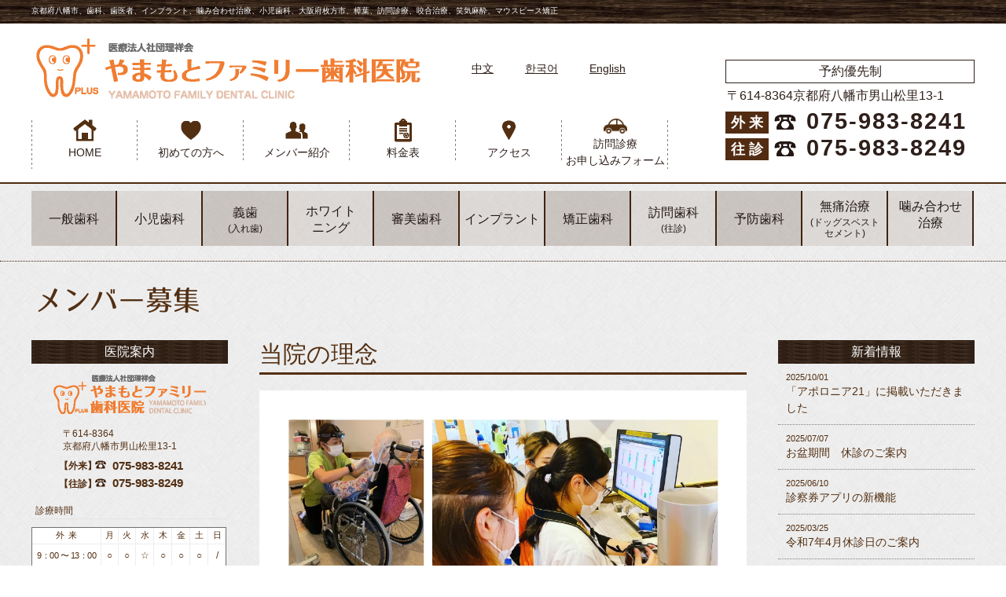

--- FILE ---
content_type: text/html; charset=utf-8
request_url: https://www.family-dc.net/recruit
body_size: 71920
content:
<!DOCTYPE html>
<html>
  <head>
    <meta charset="utf-8">
    <meta name="viewport" content="width=device-width,initial-scale=1">

          <title>メンバー募集（求人）｜八幡市の無痛治療の歯医者・矯正・インプラント。人に優しく「やまもとファミリー歯科医院」</title>
<meta name="description" content="八幡市の歯医者「やまもとファミリー歯科」のメンバー募集（求人）のご案内です。できるだけ痛みの少ない治療を心がけており、一般歯科・小児歯科をはじめ、矯正・審美・ホワイトニング・インプラントに力を入れています。">
<meta name="keywords" content="京都,八幡市,歯科,歯医者,求人,メンバー,募集">
<link rel="shortcut icon" type="image/x-icon" href="/file_contents/1492/get">
<link rel="canonical" href="https://family-dc.net/recruit">
<meta name="application-name" content="akamon_yamamoto_familly_dental">
<meta name="test" content="">
<meta name="google-site-verification" content="J8ZHmvkwf1ALVBCFQ53-dVqtaQ4DnDp8yAa5NXdEL9w">
<meta charset= "utf-8"><meta http-equiv= "X-UA-Compatible" content= "IE=edge,chrome=1"><meta property= "og:url" content= "https://family-dc.net/recruit"><meta property= "og:site_name" content= "akamon_yamamoto_familly_dental"><meta property= "og:title" content= "メンバー募集（求人）｜八幡市の無痛治療の歯医者・矯正・インプラント。人に優しく「やまもとファミリー歯科医院」">


    <link rel="stylesheet" media="all" href="/assets/singular/view-58218f874ee3fe77acf712e83cc70611.css" />
                <link rel="stylesheet" href="/css/2-9ec431c177f5ca61bfa29fd20b4ff01c.css" media="screen" charset="utf-8" >
<link rel="stylesheet" href="/css/3-63acae197d522c13865ab8268c89c6e4.css" media="screen" charset="utf-8" >


    <script src="/assets/singular/view-584b010fdbb662e7154e86265a1e0197.js"></script>
                <script src='/js/3-b8d64d0bc142b3f670cc0611b0aebcae.js' charset='utf-8'></script>
<script src='/js/18-397754ba49e9e0cf4e7c190da78dda05.js' charset='utf-8'></script>
<script src='/js/6-6d81ed209c301d34f0f516084f0471f4.js' charset='utf-8'></script>
<script async src="https://www.googletagmanager.com/gtag/js?id=UA-70847309-20"></script>
<script>
    window.dataLayer = window.dataLayer || [];
    function gtag(){dataLayer.push(arguments);}
    gtag('js', new Date());
    
    gtag('config', 'UA-70847309-20');
</script>
<!-- Google tag (gtag.js) -->
<script async src="https://www.googletagmanager.com/gtag/js?id=G-TFMSLH7XWF"></script>
<script>
    window.dataLayer = window.dataLayer || [];
    function gtag(){dataLayer.push(arguments);}
    gtag('js', new Date());
    
    gtag('config', 'G-TFMSLH7XWF');
</script>


    <meta name="csrf-param" content="authenticity_token" />
<meta name="csrf-token" content="9ZxZ6svzineZfbpKDqlcuYQmRODdLqKp5RmMWFu+HsWIVzozY9W7X8QPGgAoGAFnm+DXn9489MkFX/EDhxM+wg==" />
  </head>


  <body>
    <div id="wrapper">
        <div id="header">
            <div class="inner clearfix">
                <h1 class="">京都府八幡市、歯科、歯医者、インプラント、噛み合わせ治療、小児歯科、大阪府枚方市、樟葉、訪問診療、咬合治療、笑気麻酔、マウスピース矯正</h1>
                <div class="left">
                    <h2>
                        <span class="logo"><a href="/">やまもとファミリー歯科医院</a></span><span class="multilingual_btn"><span><a href="/multilingual#pr1" target="_self">中文</a></span><span><a href="/multilingual#pr2" target="_self">한국어</a></span><span><a href="/multilingual#pr3" target="_self">English</a></span></span>
                    </h2>
                    <ul class="clearfix">
                        <li><a href="/"><img alt="HOME" height="30" src="/import/tenant_1/family-dc.net/akamon_yamamoto_familly_dental/static/page/main/images.9108ccf85606138e36841651911d6a14/b1.png" title="HOME" width="30">HOME</a></li>
                        <li><a href="/first"><img alt="初めての方へ" height="30" src="/import/tenant_1/family-dc.net/akamon_yamamoto_familly_dental/static/page/main/images.9108ccf85606138e36841651911d6a14/b2.png" title="初めての方へ" width="26">初めての方へ</a></li>
                        <li><a href="/member"><img alt="メンバー紹介" height="30" src="/import/tenant_1/family-dc.net/akamon_yamamoto_familly_dental/static/page/main/images.9108ccf85606138e36841651911d6a14/b3.png" title="メンバー紹介" width="29">メンバー紹介</a></li>
                        <li><a href="/pricelist"><img alt="料金表" height="30" src="/import/tenant_1/family-dc.net/akamon_yamamoto_familly_dental/static/page/main/images.9108ccf85606138e36841651911d6a14/b4.png" title="料金表" width="22">料金表</a></li>
                        <!-- <li><a href="/shourei"><img alt="症例" height="30" src="/import/tenant_1/family-dc.net/akamon_yamamoto_familly_dental/static/page/main/images.9108ccf85606138e36841651911d6a14/b5.png" title="症例" width="23">症例</a></li> -->
                        <li><a href="/access"><img alt="アクセス" height="30" src="/import/tenant_1/family-dc.net/akamon_yamamoto_familly_dental/static/page/main/images.9108ccf85606138e36841651911d6a14/b6.png" title="アクセス" width="17">アクセス</a></li>
                        <li><a href="/visitdentistry-form"><img alt="訪問診療お申し込みフォーム" height="30" src="/upload/tenant_1/35f389c850bafc38acb49d45012c8fff.png" title="訪問診療お申し込みフォーム" width="" class="visit-car">訪問診療<br>
                                お申し込みフォーム</a></li>
                    </ul>
                </div>
                <div class="right">
                    <p class="">予約優先制</p>
                    <ul>
                        <li class="add">〒614-8364京都府八幡市男山松里13-1</li>
                        <li>
                            <span>外 来</span>075-983-8241</li>
                        <li>
                            <span>往 診</span>075-983-8249</li>
                    </ul>
                </div>
            </div>
        </div>
        <div id="main" class="sub">
            <div class="menu_nav">
                <div class="menu_inner">
                    <ul class="clearfix">
                        <li class="mb1"><a href="/ippanshika">一般歯科</a></li>
                        <li class="bk2"><a href="/child">小児歯科</a></li>
                        <li class="mbw"><a href="/gishi">義歯<span>(入れ歯)</span></a></li>
                        <li class="bk2 mb4"><a href="/whitening">ホワイト<br>
                                ニング</a></li>
                        <li><a href="/shinbishika" class="">審美歯科
                                <div class=""></div>
                            </a></li>
                        <li class="bk2"><a href="/implant">インプラント</a></li>
                        <li><a href="/kyousei">矯正歯科</a></li>
                        <li class="bk2 mbw"><a href="/houmon">訪問歯科<span>(往診)</span></a></li>
                        <li><a href="/yobou">予防歯科</a></li>
                        <li class="mb10 bk2"><a href="/mutu">無痛治療<span>(ドッグスベスト<br>
                                    セメント)</span></a></li>
                        <li class="mb10 bk2"><a href="http://family-dc-luxe.com/" target="_blank">噛み合わせ<br>
                                治療</a></li>
                    </ul>
                </div>
            </div>
            <div class="title">
                <h2>メンバー募集</h2>
            </div>
            <div class="inner clearfix">
                <div id="left" class="clearfix">
                    <div class="contents">
                        <div class="recruit1">
                            <h3>当院の理念</h3>
                            <p class="pic"><img alt="" src="/upload/tenant_1/8a2a1c53b8145801a5a7e47f65fc3a99.webp" style="width: 620px;height: 868px" title="当院の理念"></p>
                            <p>ファミリー歯科医院では一緒に働いてくれるスタッフをメンバー（member）と呼びます。</p>
                            <p>私たちは、スタッフ＝人材、メンバー＝仲間と考えています。ファミリー（family＝家族）歯科医院を開院するにあたり、「患者さま一人一人を自分の家族だと思い大切に診療する」ことを第一に考え医院名を決めました。現在、ファミリー歯科ではその想いを支え、ともに分かち合ってくれるメンバーを探しています。</p>
                            <p>自分の能力を十分に発揮したいと思っている方、資格はあるが勤務時間が合わない・・・と迷っている方、ぜひ一度見学に来て下さい。</p>
                            <p>ファミリー歯科はメンバー一人一人の成長、スキルアップを応援しています。</p>
                            <div class="box box1" id="person">
                                <h4>当院では、次のような方を探しています。 </h4>
                                <dl>
                                    <dt>
                                        <span>1．</span>笑顔がステキな方 </dt>
                                    <dd>笑顔のある人は周りの人をも笑顔にします。当院の院長の口癖でもある『楽しく仕事しようよ！』がメンバー皆に浸透しており笑顔がとっても素敵です。</dd>
                                    <dt>
                                        <span>2．</span>人の立場に立ち、人の痛みが分かる方</dt>
                                    <dd>患者様の立場にたち、患者様の痛み・想いが分かる方は、また一緒に働くメンバーとも想いを分かち合うことができます。</dd>
                                    <dt>
                                        <span>3．</span>人の話をきちんと聞ける</dt>
                                    <dd>自分が立ちすぎる人はNG。まずは人の話をきちんと聞くことのできる方がコミュニケーション上手です。</dd>
                                    <dt>
                                        <span>4．</span>今まで頑張ったことがある方</dt>
                                    <dd>勉強・スポーツ・趣味、どんなことでも良いので今まで一度でも○○○を頑張りました！！と胸を張って言える人は当院の魅力になります。</dd>
                                    <dt>
                                        <span>5．</span>自分磨きのできる方</dt>
                                    <dd>まず自分の弱さを認め、それを磨くことのできる方はどんどん前に進み輝いていきます。当院でメンバーとなり輝き続けましょう。</dd>
                                </dl>
                            </div>
                            <div class="box" id="voice">
                                <h4>当院メンバーの声を集めてみました！！</h4>
                                <h4>Ｑ１　やまもとファミリー歯科医院のいいところは？<img alt="" src="/import/tenant_1/family-dc.net/akamon_yamamoto_familly_dental/static/uploads/contents/managed_html_file.name.a464baed3a6cb2ab.e58ba4e58b99e792b0e5a2832e706e67/勤務環境.thumb_260_168.png" style="color: rgb(119, 183, 118);font-size: 19.6px;line-height: 31.36px;text-indent: -1em;width: 260px;height: 168px">
                                </h4>
                                <h4>Ｑ２　仕事のやりがいは？<img alt="" src="/import/tenant_1/family-dc.net/akamon_yamamoto_familly_dental/static/uploads/contents/managed_html_file.name.a1393e7e4764c395.e38184e38184e381a8e38193e3828d2e706e67/いいところ.png" style="color: rgb(119, 183, 118);font-size: 19.6px;line-height: 31.36px;text-indent: -1em;width: 100%;height: auto">
                                </h4>
                                <h4>Ｑ３　ファミリー歯科のメンバーでよかった！嬉しかった！エピソードがあれば教えてください。<img alt="" src="/import/tenant_1/family-dc.net/akamon_yamamoto_familly_dental/static/uploads/contents/managed_html_file.name.9d01e482af10e781.657069736f64652e706e67/episode.png" style="width: 100%;height: auto">
                                </h4>
                                <ul>
                                    <li>
                                        <dl>
                                            <dd>
                                                <span style="color: rgb(119, 183, 118);font-size: 19.6px;line-height: 31.36px;text-indent: -1em">
                                                    <h4 style="line-height: 28.8px;text-indent: 0px">Ｑ４　休憩時間はどんな感じですか？</h4>
                                                </span><img alt="" src="/import/tenant_1/family-dc.net/akamon_yamamoto_familly_dental/static/uploads/contents/managed_html_file.name.9dd323f70c4ba33e.e4bc91e686a9e5aea42e706e67/休憩室.png" style="color: rgb(119, 183, 118);font-size: 19.6px;line-height: 31.36px;text-indent: -1em;width: 100%;height: auto">
                                            </dd>
                                        </dl>
                                    </li>
                                    <li>
                                        <dl>
                                            <dd>
                                                <h4 style="line-height: 28.8px">Ｑ５　もし周りに求職者の方がいれば何と声をかけますか？<img alt="" src="/import/tenant_1/family-dc.net/akamon_yamamoto_familly_dental/static/uploads/contents/managed_html_file.name.889d2d798fe078f0.e6b182e881b7e880852e706e67/求職者.png" style="color: rgb(119, 183, 118);font-size: 19.6px;line-height: 31.36px;text-indent: -1em;width: 100%;height: auto">
                                                </h4>
                                            </dd>
                                        </dl>
                                    </li>
                                    <li>
                                        <dl>
                                            <dd></dd>
                                        </dl>
                                    </li>
                                </ul>
                            </div>
                            <div class="box _lining" id="oneday">
                                <h4>歯科衛生士の一日</h4>
                                <dl class="oneday">
                                    <dd class="photo1"><img alt="出勤" src="/import/tenant_1/family-dc.net/akamon_yamamoto_familly_dental/static/uploads/contents/managed_html_file.name.b291a53a9ee01dd5.787878312e6a7067/xxx1.thumb_397_397.jpg" style="width: 397px;height: 397px"></dd>
                                    <dt>出勤</dt>
                                    <dd class="text">毎朝 、8時45分までに出勤です！<br>
                                         休憩室で白衣に着替え、さぁ今日も一頑張りましょう♪</dd>
                                    <dd class="photo2"><img alt="出勤" src="/import/tenant_1/family-dc.net/akamon_yamamoto_familly_dental/static/uploads/contents/managed_html_file.name.aa78eac96838d341.6f6f6f312e6a7067/ooo1.jpg" style="width: 147.189px;height: 104px"></dd>
                                </dl>
                                <dl class="oneday">
                                    <dd class="photo1"><img alt="掃除&amp;朝礼" src="/import/tenant_1/family-dc.net/akamon_yamamoto_familly_dental/static/uploads/contents/managed_html_file.name.9325d6355d63fb4d.787878322e6a7067/xxx2.jpg"></dd>
                                    <dt>掃除&amp;朝礼</dt>
                                    <dd class="text">手分けして、みんなで朝の準備をします。患者様に気持ち良くご来院いただけるよう、まずはお掃除！その後、本日の予約状況などを確認します。</dd>
                                    <dd class="photo2"><img alt="朝礼＆掃除" src="/import/tenant_1/family-dc.net/akamon_yamamoto_familly_dental/static/uploads/contents/managed_html_file.name.9aec39541c8a7a76.6f6f6f322e6a7067/ooo2.jpg" style="width: 120px;height: 167px;top: 5px;left: 6px"></dd>
                                </dl>
                                <dl class="oneday">
                                    <dd class="photo1"><img alt="午前受付開始" src="/import/tenant_1/family-dc.net/akamon_yamamoto_familly_dental/static/uploads/contents/managed_html_file.name.98fae7e590bd6afd.787878332e6a7067/xxx3.jpg"></dd>
                                    <dt>午前受付開始</dt>
                                    <dd class="text">午前9時朝一番の患者様が来院され、順次、治療の方は診療室へ、ケアの方はケアルームへご案内。</dd>
                                    <dd class="photo2"><img alt="午前受付開始" src="/import/tenant_1/family-dc.net/akamon_yamamoto_familly_dental/static/uploads/contents/managed_html_file.name.bdb1eb640d638aa2.6f6f6f332e6a7067/ooo3.jpg" style="top: 10px;left: 10px;width: 151px;height: 109px"></dd>
                                </dl>
                                <dl class="oneday">
                                    <dd class="photo1"><img alt="口腔ケア" src="/import/tenant_1/family-dc.net/akamon_yamamoto_familly_dental/static/uploads/contents/managed_html_file.name.ba7a81830888c3ce.787878342e6a7067/xxx4.jpg"></dd>
                                    <dt>担当制 口腔ケア</dt>
                                    <dd class="text">衛生ケア専用の個室です。衛生士さんが季節ごとに飾りつけをしてくれるので患者様との会話も弾みます♪</dd>
                                    <dd class="photo2"><img alt="口腔ケア" src="/import/tenant_1/family-dc.net/akamon_yamamoto_familly_dental/static/uploads/contents/managed_html_file.name.b22c7f261f5669e7.6f6f6f342e6a7067/ooo4.jpg" style="top: 3px;left: 0px;width: 152.862px;height: 108px"></dd>
                                </dl>
                                <dl class="oneday">
                                    <dd class="photo1"><img alt="お昼休憩" src="/import/tenant_1/family-dc.net/akamon_yamamoto_familly_dental/static/uploads/contents/managed_html_file.name.817991f4d63977f6.787878352e6a7067/xxx5.jpg"></dd>
                                    <dt>お昼休憩</dt>
                                    <dd class="text2">13時までの午前診療を終え、お昼休憩です。（☆午前診療が延びて残業になることもあります）夏には冷蔵庫でアイスを冷やしてみんなで食べたり、冬はコタツを出してみんなで食べたりと、ワイワイガヤガヤおしゃべりを楽しみ、またその横では寝不足メンバーがうたたねしたり（笑）と、畳敷きのお部屋を満喫しています。</dd>
                                </dl>
                                <dl class="oneday" style="display: block">
                                    <dd class="photo1"><img alt="午後受付開始" src="/import/tenant_1/family-dc.net/akamon_yamamoto_familly_dental/static/uploads/contents/managed_html_file.name.b6957f6db1382a2c.787878362e6a7067/xxx6.jpg" style="width: auto;height: auto"></dd>
                                    <dt>午後受付開始</dt>
                                    <dd class="text">午後診療は14時30分〜です。<br>
                                        休憩時間での爆笑は封印して、クールな顔でお仕事再開です<br>
                                    </dd>
                                    <dd class="photo2"><img alt="午後受付開始" src="/import/tenant_1/family-dc.net/akamon_yamamoto_familly_dental/static/uploads/contents/managed_html_file.name.93b20ec21414ba1d.6f6f6f352e6a7067/ooo5.jpg" style="top: 3px;left: 0px;width: 153.726px;height: 119px"></dd>
                                </dl>
                                <dl class="oneday" style="display: block">
                                    <dd class="photo1"><img alt="口腔ケア" src="/import/tenant_1/family-dc.net/akamon_yamamoto_familly_dental/static/uploads/contents/managed_html_file.name.8f9ccaffc78e4584.787878372e6a7067/xxx7.jpg" style="width: auto;height: auto"></dd>
                                    <dd class="photo3"><img alt="口腔ケア" src="/import/tenant_1/family-dc.net/akamon_yamamoto_familly_dental/static/uploads/contents/managed_html_file.name.927e2dc281636292.787878382e6a7067/xxx8.jpg" style="width: auto;height: auto"></dd>
                                    <dt>担当制 口腔ケア</dt>
                                    <dd class="text">衛生士さんの予約は大人45分・子供30分でお取りしています。予約の管理やお会計、洗いものなどは受付さんや助手さんがすべてまかなってくれるので、衛生士さんは患者様のケアに専念していただけます。＝衛生士さんは衛生士さんにしかできないこと、資格を活かしたお仕事をしていただけます。<br>
                                        夕方はお子さんのケアが人気です☆<br>
                                    </dd>
                                    <dd class="photo2"><img alt="口腔ケア" src="/import/tenant_1/family-dc.net/akamon_yamamoto_familly_dental/static/uploads/contents/managed_html_file.name.913ef91e204ae3dc.6f6f6f362e6a7067/ooo6.jpg" style="top: 3px;left: 0px;width: 150.284px;height: 202px"></dd>
                                </dl>
                                <dl class="oneday" style="display: block">
                                    <dd class="photo1"><img alt="掃除＆翌日の準備" src="/import/tenant_1/family-dc.net/akamon_yamamoto_familly_dental/static/uploads/contents/managed_html_file.name.9c7f70e58cd35691.787878392e6a7067/xxx9.jpg" style="width: auto;height: auto"></dd>
                                    <dt>掃除＆翌日の準備</dt>
                                    <dd class="text2">午後の診療は18時までです。（☆午後診療が延びて残業になることもあります）みんなで手分けして掃除、翌日の準備などを行います。みんな早く帰りたいので頑張ります！<br>
                                    </dd>
                                </dl>
                                <dl class="oneday" style="display: block">
                                    <dd class="photo1"><img alt="終礼" src="/import/tenant_1/family-dc.net/akamon_yamamoto_familly_dental/static/uploads/contents/managed_html_file.name.a7067bfdf08dafb1.78787831302e6a7067/xxx10.jpg" style="width: auto;height: auto"></dd>
                                    <dt>終礼<br>
                                    </dt>
                                    <dd class="text2">18時15分終業予定。夏はまだ明るいので、仕事の後ジムへ行ったり、買い物に行ったりとプライベートを楽しんでいます♪<br>
                                    </dd>
                                </dl>
                                <div class="photolist _lining">
                                    <img alt="２ＤＨの一日" height="135" src="/import/tenant_1/family-dc.net/akamon_yamamoto_familly_dental/static/uploads/contents/managed_html_file.name.9524547036a4aeb2.efbc92efbca4efbca8e381aee4b880e697a5e380805f696d675f31372e6a7067/２ＤＨの一日　_img_17.jpg" width="184"><img alt="２ＤＨの一日" height="136" src="/import/tenant_1/family-dc.net/akamon_yamamoto_familly_dental/static/uploads/contents/managed_html_file.name.8bc7162b15530393.efbc92efbca4efbca8e381aee4b880e697a5e380805f696d675f31382e6a7067/２ＤＨの一日　_img_18.jpg" width="185"><img alt="２ＤＨの一日" height="137" src="/import/tenant_1/family-dc.net/akamon_yamamoto_familly_dental/static/uploads/contents/managed_html_file.name.9c0986b672318701.efbc92efbca4efbca8e381aee4b880e697a5e380805f696d675f31392e6a7067/２ＤＨの一日　_img_19.jpg" width="104"><img alt="２ＤＨの一日" height="168" src="/import/tenant_1/family-dc.net/akamon_yamamoto_familly_dental/static/uploads/contents/managed_html_file.name.b130ef5c30b56d07.efbc92efbca4efbca8e381aee4b880e697a5e380805f696d675f32302e6a7067/２ＤＨの一日　_img_20.jpg" style="width: 103.5px;height: 138px" width="126"><img alt="２ＤＨの一日" src="/import/tenant_1/family-dc.net/akamon_yamamoto_familly_dental/static/uploads/contents/managed_html_file.name.9206b4f5bc85f35a.efbc92efbca4efbca8e381aee4b880e697a5e380805f696d675f32312e6a7067/２ＤＨの一日　_img_21.jpg" style="width: 114.75px;height: 153px"><img alt="２ＤＨの一日" height="154" src="/import/tenant_1/family-dc.net/akamon_yamamoto_familly_dental/static/uploads/contents/managed_html_file.name.bc883f265862389e.efbc92efbca4efbca8e381aee4b880e697a5e380805f696d675f32352e6a7067/２ＤＨの一日　_img_25.jpg" width="116"><img alt="２ＤＨの一日" height="152" src="/import/tenant_1/family-dc.net/akamon_yamamoto_familly_dental/static/uploads/contents/managed_html_file.name.97c552d2f336bb81.efbc92efbca4efbca8e381aee4b880e697a5e380805f696d675f32332e6a7067/２ＤＨの一日　_img_23.jpg" width="114"><img alt="２ＤＨの一日" height="152" src="/import/tenant_1/family-dc.net/akamon_yamamoto_familly_dental/static/uploads/contents/managed_html_file.name.af5e3ca8de63ea45.efbc92efbca4efbca8e381aee4b880e697a5e380805f696d675f32342e6a7067/２ＤＨの一日　_img_24.jpg" width="113">
                                </div>
                            </div>
                            <div class="box box3">
                                <h4>研修会スケジュール</h4>
                                <dl>
                                    <dt>4月</dt>
                                    <dd class="">法人全体ミーティング</dd>
                                </dl>
                                <dl>
                                    <dt>5月</dt>
                                    <dd class="">部門別勉強会　　例）DH歯周病総論、TCアカデミー</dd>
                                </dl>
                                <dl>
                                    <dt>6月</dt>
                                    <dd class="">部門別勉強会</dd>
                                </dl>
                                <dl>
                                    <dt>7月</dt>
                                    <dd class="">保険点数改訂に伴う勉強会</dd>
                                </dl>
                                <dl>
                                    <dt>8月</dt>
                                    <dd class="">医療接遇マナー研修</dd>
                                </dl>
                                <dl>
                                    <dt>9月</dt>
                                    <dd class="">部門別勉強会</dd>
                                </dl>
                                <dl>
                                    <dt>10月</dt>
                                    <dd class="">部門別勉強会</dd>
                                </dl>
                            </div>
                        </div>
                        <div class="recruit2" id="requirement">
                            <h3>募集要項</h3>
                            <dl class="clearfix">
                                <div class="uk-grid"><a href="https://www.webqua.jp/clinic/detail-keisai-id21269.html" target="_self" data-ab-test-conversion-button="">
                                        <div class="uk-width-1-1" style="min-height: 50px;">
                                            <a href="https://grandent.net/clinic/detail-dr-keisai-id26714.html" target="_self" data-ab-test-conversion-button=""><img src="/upload/tenant_1/94203e7516ddeec546080412a6092bd2.jpg" alt="" class="uk-width-1"></a><a href="https://grandent.net/clinic/detail-dr-keisai-id26714.html" target="_self" data-ab-test-conversion-button=""></a><a href="https://www.webqua.jp/Search/dh/pre26/cit26210-1" target="_self" data-ab-test-conversion-button=""></a>
                                        </div>
                                    </a></div>
                                <dt>募集職種</dt>
                                <dd>
                                    <ul>
                                        <li class="">1：歯科衛生士（正社員・パート）</li>
                                        <li>2：歯科受付・助手（正社員）</li>
                                        <li>3：歯科医師</li>
                                    </ul>
                                </dd>
                            </dl>
                            <dl class="clearfix">
                                <dt>資格</dt>
                                <dd>
                                    <ul>
                                        <li>1：要歯科衛生士免許　新卒、ブランクのある方も大歓迎</li>
                                        <li>2：新卒も歓迎</li>
                                        <li>3：歯科医師免許</li>
                                    </ul>
                                </dd>
                            </dl>
                            <dl class="clearfix">
                                <dt>給与</dt>
                                <dd>
                                    <ul class="upto">
                                        <li class="">1：歯科衛生士：27万円〜36万円　＊経験・能力を考慮の上決定　＊試用期間（〜3ヶ月あり）
                                            <div> 新卒は26万円〜<br>
                                                <div>パート：時給1500円〜（試用期間あり）
                                                    <div>他に往診手当などあり</div>
                                                </div>
                                            </div>
                                        </li>
                                        <li>2：歯科受付・助手：月給18万円〜　＊経験・能力を考慮の上決定</li>
                                        <li class="">3：歯科医師：応相談　
                                            <div class="">新卒35万円〜　
                                                <div>経験者60万円〜　保険売上20% 自費売上30%
                                                    <div>
                                                        <br>
                                                    </div>
                                                    <div>実績<br>
                                                        <div>
                                                            <div>例）週４日非常勤ドクター　毎月７0万円以上</div>
                                                            <div>週１日〜２日非常勤ドクター　毎月20万円以上</div>
                                                        </div>
                                                    </div>
                                                </div>
                                            </div>
                                        </li>
                                    </ul>
                                </dd>
                            </dl>
                            <dl class="clearfix">
                                <dt>勤務時間</dt>
                                <dd>
                                    <br>
                                    <ul class="upon">
                                        <li class="">1&amp;2：正社員：シフト制（希望に応じます）<br>
                                            パート：シフト制（週2日〜応相談）                                　　　<span style="line-height: 22.4px;font-size: 10.5pt">（全日）8:45〜13:00、14:30〜18:15</span>
                                        </li>
                                        <li>3：シフト制（希望に応じます）</li>
                                    </ul>
                                </dd>
                            </dl>
                            <dl class="clearfix">
                                <dt>休日</dt>
                                <dd>
                                    <ul class="upto">
                                        <li class="">1：正社員：完全週休2日制<br>
                                                 パート：応相談（週2日〜、往診のみOK)</li>
                                        <li class="">2：正社員：完全週休２日制</li>
                                        <li class="">3：正社員：完全週休２日制
                                            <div>　 パート：曜日応相談（往診のみ、日曜日のみOK)</div>
                                        </li>
                                    </ul>
                                </dd>
                            </dl>
                            <dl class="clearfix">
                                <dt>福利厚生</dt>
                                <dd>各種社会保険有り、残業・精勤・往診手当等有り、交通費支給、功労者には半期毎に豪華ホテルでの宿泊券を贈呈など、福利厚生が充実しています。</dd>
                            </dl>
                            <dl class="clearfix">
                                <dt>応募方法</dt>
                                <dd>お電話の上、履歴書（写真貼付）を持参下さい。<br>
                                    TEL：075-983-8249</dd>
                            </dl>
                        </div>
                        <div class="recruit3" id="session">
                            <h3>講習会・勉強会の様子</h3>
                            <div class="clearfix">
                                <div class="txt">
                                    <h4>〜毎日〜【朝礼・終礼】</h4>
                                    <p>始業前・終業後に全員でおこなっています。<br>
                                        理念の唱和や1日の反省など、全員で共有しています。</p>
                                </div>
                                <p class="pic"><img alt="〜毎日〜【朝礼・終礼】" height="160" src="/import/tenant_1/family-dc.net/akamon_yamamoto_familly_dental/static/page/main/images.cb1414b2ed6ff409d1fd4fb6ecd8bdd5/recruit3_1.jpg" title="〜毎日〜【朝礼・終礼】" width="220"></p>
                            </div>
                            <div class="clearfix">
                                <div class="txt">
                                    <h4>〜月1回〜【全体ミーティング】</h4>
                                    <p>毎月、メンバー全員でミーティングを行っています。情報の共有や問題改善の話し合いなど、クリニックのレベルアップを全員で考えています。</p>
                                </div>
                                <p class="pic"><img alt="〜月1回〜【全体ミーティング】" height="293" src="/import/tenant_1/family-dc.net/akamon_yamamoto_familly_dental/static/page/main/images.cb1414b2ed6ff409d1fd4fb6ecd8bdd5/recruit3_2.jpg" title="〜月1回〜【全体ミーティング】" width="220"></p>
                            </div>
                            <div class="clearfix">
                                <div class="txt">
                                    <h4>〜月1回〜【部門ミーティング】</h4>
                                    <p>毎月、各職種に分かれてミーティングと勉強会をおこなっています。最善の治療方法や計画などを話し合い、常にステップアップを目指しています。</p>
                                </div>
                                <ul class="pic">
                                    <li><img alt="〜月1回〜【部門ミーティング】" height="165" src="/import/tenant_1/family-dc.net/akamon_yamamoto_familly_dental/static/page/main/images.cb1414b2ed6ff409d1fd4fb6ecd8bdd5/recruit3_3_1.jpg" title="〜月1回〜【部門ミーティング】" width="220"></li>
                                    <li><img alt="〜月1回〜【部門ミーティング】" height="165" src="/import/tenant_1/family-dc.net/akamon_yamamoto_familly_dental/static/page/main/images.cb1414b2ed6ff409d1fd4fb6ecd8bdd5/recruit3_3_2.jpg" title="〜月1回〜【部門ミーティング】" width="220"></li>
                                    <li><img alt="〜月1回〜【部門ミーティング】" height="165" src="/import/tenant_1/family-dc.net/akamon_yamamoto_familly_dental/static/page/main/images.cb1414b2ed6ff409d1fd4fb6ecd8bdd5/recruit3_3_3.jpg" title="〜月1回〜【部門ミーティング】" width="220"></li>
                                </ul>
                            </div>
                            <div class="clearfix">
                                <div class="txt">
                                    <h4>【レベルアップ講習会】</h4>
                                    <p>外部の専門家を招いての勉強会・講習会を不定期で行っています。</p>
                                </div>
                                <p class="pic"><img alt="【レベルアップ講習会】" height="165" src="/import/tenant_1/family-dc.net/akamon_yamamoto_familly_dental/static/page/main/images.cb1414b2ed6ff409d1fd4fb6ecd8bdd5/recruit3_4.jpg" title="【レベルアップ講習会】" width="220"></p>
                            </div>
                            <div class="clearfix">
                                <div class="txt">
                                    <h4>〜9月〜【感謝祭】</h4>
                                    <p>メンバー全員に感謝の意を表して「ファミリー歯科医院　感謝祭」を開催しています。<br>
                                        当日は前期で一番頑張ったメンバーを表彰する「頑張った大賞」や豪華景品のビンゴゲーム、おもしろDVDの上映などで盛り上がります。</p>
                                </div>
                                <p class="pic"><img alt="〜9月〜【感謝祭】" height="282" src="/import/tenant_1/family-dc.net/akamon_yamamoto_familly_dental/static/page/main/images.cb1414b2ed6ff409d1fd4fb6ecd8bdd5/recruit3_5.jpg" title="〜9月〜【感謝祭】" width="220"></p>
                            </div>
                            <div class="clearfix">
                                <div class="txt">
                                    <h4>〜3月〜【日帰り慰安旅行】</h4>
                                    <p>一年間のお疲れ様会として、メンバー全員で貸切バスを利用しての日帰り慰安旅行に行きます。平成24年度は城崎へ蟹ツアーでした。</p>
                                </div>
                                <p class="pic"><img alt="〜3月〜【日帰り慰安旅行】" height="165" src="/import/tenant_1/family-dc.net/akamon_yamamoto_familly_dental/static/page/main/images.cb1414b2ed6ff409d1fd4fb6ecd8bdd5/recruit3_6.jpg" title="〜3月〜【日帰り慰安旅行】" width="220"></p>
                            </div>
                        </div>
                        <div class="cont_rinen">
                            <h3>やまもとファミリー歯科医院の理念</h3>
                            <p class="mc">Only One 診療/Only One 医院→地域No.1</p>
                            <p>患者さまひとりひとりの立場、目線に立ち、 患者さま本位の治療を心がけています。<br>
                                患者さまのお口の中を他の誰よりも理解し、 患者さまにとってʻOnly Oneʼの<br>
                                医院でありつづけたいと日々努めております。</p>
                            <p class="mc">予防歯科に力を入れ、患者さまをより健康に<br>
                                美しくサポートします。</p>
                            <ul>
                                <li><a href="/interview"><span>院長インタビュー</span></a></li>
                                <li><a href="/member"><span>院長・メンバー紹介</span></a></li>
                            </ul>
                        </div>
                        <div class="cont_bnr clearfix">
                            <div class="txt">
                                <p class="into">あなたもファミリー歯科のメンバーになりませんか？</p>
                                <h3>歯科衛生士(新卒・既卒)<br>
                                    募集中</h3>
                                <p>当院では、一緒に働く従業員をメンバーと呼びます<br>
                                    ファミリー歯科はメンバー一人一人の成長、<br>
                                    スキルアップを応援しています。</p>
                                <a href="/recruit">詳しくはこちら</a>
                            </div>
                            <p class="pic"><img src="/import/tenant_1/family-dc.net/akamon_yamamoto_familly_dental/static/page/main/images.07ebe8d5214f9bfa34ce843fcaa18845/cont_bnr_img.png" width="268" height="142" alt="あなたもファミリー歯科のメンバーになりませんか？" title="あなたもファミリー歯科のメンバーになりませんか？"></p>
                        </div>
                    </div>
                    <div class="side">
                        <div class="side_info">
                            <h3>医院案内</h3>
                            <h4>医療法人社団理祥会やまもとファミリー歯科医院</h4>
                            <p>〒614-8364<br>
                                京都府八幡市男山松里13-1</p>
                            <ul>
                                <li>
                                    <span>【外来】</span>075-983-8241</li>
                                <li>
                                    <span>【往診】</span>075-983-8249</li>
                            </ul>
                            <dl class="clearfix">
                                <dt>診療時間</dt>
                                <dd class="left_tb">
                                    <table>
                                        <thead>
                                            <tr>
                                                <th>外 来</th>
                                                <td>月</td>
                                                <td>火</td>
                                                <td>水</td>
                                                <td>木</td>
                                                <td>金</td>
                                                <td>土</td>
                                                <td class="off">日</td>
                                            </tr>
                                        </thead>
                                        <tbody>
                                            <tr class="gozen">
                                                <th>9：00 〜 13：00</th>
                                                <td>○</td>
                                                <td>○</td>
                                                <td class="">☆</td>
                                                <td>○</td>
                                                <td>○</td>
                                                <td>○</td>
                                                <td class="">/</td>
                                            </tr>
                                            <tr class="gogo">
                                                <th>14：30 〜 18：00</th>
                                                <td>○</td>
                                                <td>○</td>
                                                <td class="">☆</td>
                                                <td>○</td>
                                                <td>○</td>
                                                <td>○</td>
                                                <td class="">/</td>
                                            </tr>
                                        </tbody>
                                    </table>
                                </dd>
                                <dd class="right_tb">
                                    <table>
                                        <thead>
                                            <tr>
                                                <th>往 診</th>
                                                <td>月</td>
                                                <td>火</td>
                                                <td>水</td>
                                                <td>木</td>
                                                <td>金</td>
                                            </tr>
                                        </thead>
                                        <tbody>
                                            <tr class="gozen">
                                                <th>9：00 〜 12：00</th>
                                                <td>○</td>
                                                <td>○</td>
                                                <td>○</td>
                                                <td>○</td>
                                                <td>○</td>
                                            </tr>
                                            <tr class="gogo">
                                                <th>13：30 〜 18：00</th>
                                                <td>○</td>
                                                <td class="">○</td>
                                                <td class="">○</td>
                                                <td class="">○</td>
                                                <td>○</td>
                                            </tr>
                                        </tbody>
                                    </table>
                                </dd>
                            </dl>
                            <blockquote style="margin: 0 0 0 40px; border: none; padding: 0px;">
                                <span style="font-size: 12px;">予約優先制</span><br>
                            </blockquote>
                            <blockquote style="margin: 0 0 0 40px; border: none; padding: 0px;">
                                <span style="background-color: initial; font-size: 12px; font-weight: bold; text-align: left; font-style: italic;">☆2025年4月1日より水曜日の外来を　休診させていただきます</span>
                                <div style="text-align: left;" class=""><span style="font-size: 12px; background-color: initial; font-weight: bold;">　　　　（但し祝日振替あり）</span></div>
                            </blockquote>
                            <div class="">
                                <span style="font-size: 12px; color: rgb(152, 0, 0); font-weight: bold;">休診日：水曜・日曜・祝日</span><br>
                            </div>
                            <div class="side_access">
                                <h4>アクセス</h4>
                                <div class="map"><iframe src="https://www.google.com/maps/embed?pb=!1m18!1m12!1m3!1d3274.023796815016!2d135.6963143156335!3d34.855629382411635!2m3!1f0!2f0!3f0!3m2!1i1024!2i768!4f13.1!3m3!1m2!1s0x60011b1269598c21:0x3386298a14d9f89a!2z44KE44G-44KC44Go44OV44Kh44Of44Oq44O85q2v56eR5Yy76Zmi!5e0!3m2!1sja!2sjp!4v1508221562151" width="250" height="135" frameborder="0" style="border:0" allowfullscreen=""></iframe></div>
                                <p><a href="https://www.google.co.jp/maps/place/%E3%82%84%E3%81%BE%E3%82%82%E3%81%A8%E3%83%95%E3%82%A1%E3%83%9F%E3%83%AA%E3%83%BC%E6%AD%AF%E7%A7%91%E5%8C%BB%E9%99%A2/@34.8556294,135.6963143,17z/data=!3m1!4b1!4m5!3m4!1s0x60011b1269598c21:0x3386298a14d9f89a!8m2!3d34.855625!4d135.698503" target="_blank">大きな地図を見る</a></p>
                            </div>
                        </div>
                        <div class="side_menu">
                            <h3>診療内容一覧</h3>
                            <ul class="ciryo_menu">
                                <li><a href="/ippanshika"><img alt="一般歯科" height="50" src="/import/tenant_1/family-dc.net/akamon_yamamoto_familly_dental/static/page/main/images.9108ccf85606138e36841651911d6a14/sm1.jpg" title="一般歯科" width="51"><span><strong>一般歯科</strong>General dentistry</span></a></li>
                                <li><a href="/child"><img alt="小児歯科" height="50" src="/import/tenant_1/family-dc.net/akamon_yamamoto_familly_dental/static/page/main/images.9108ccf85606138e36841651911d6a14/sm2.jpg" title="小児歯科" width="51"><span><strong>小児歯科</strong>Pediatric dentistry</span></a></li>
                                <li class="mbw"><a href="/gishi"><img alt="義歯(入れ歯)" height="50" src="/import/tenant_1/family-dc.net/akamon_yamamoto_familly_dental/static/page/main/images.9108ccf85606138e36841651911d6a14/sm3.jpg" title="義歯(入れ歯)" width="51"><span><strong>義歯(入れ歯)</strong>Denture</span></a></li>
                                <li><a href="/whitening"><img alt="ホワイトニング" height="50" src="/import/tenant_1/family-dc.net/akamon_yamamoto_familly_dental/static/page/main/images.9108ccf85606138e36841651911d6a14/sm4.jpg" title="ホワイトニング" width="51"><span><strong>ホワイトニング</strong>Whitening teeth</span></a></li>
                                <li><a href="/shinbishika"><img alt="審美歯科" height="50" src="/import/tenant_1/family-dc.net/akamon_yamamoto_familly_dental/static/page/main/images.9108ccf85606138e36841651911d6a14/sm5.jpg" title="審美歯科" width="51"><span><strong>審美歯科</strong>Cosmetic Dentistry</span></a></li>
                                <li><a href="/implant"><img alt="インプラント" height="50" src="/import/tenant_1/family-dc.net/akamon_yamamoto_familly_dental/static/page/main/images.9108ccf85606138e36841651911d6a14/sm6.jpg" title="インプラント" width="51"><span><strong>インプラント</strong>Implant</span></a></li>
                                <li><a href="/kyousei"><img alt="矯正歯科" height="50" src="/import/tenant_1/family-dc.net/akamon_yamamoto_familly_dental/static/page/main/images.9108ccf85606138e36841651911d6a14/sm7.jpg" title="矯正歯科" width="51"><span><strong>矯正歯科</strong>Orthodontic</span></a></li>
                                <li><a href="/houmon"><img alt="訪問歯科(往診)" height="50" src="/import/tenant_1/family-dc.net/akamon_yamamoto_familly_dental/static/page/main/images.9108ccf85606138e36841651911d6a14/sm8.jpg" title="訪問歯科(往診)" width="51"><span><strong>訪問歯科(往診)</strong>Visit Dental</span></a></li>
                                <li><a href="/yobou"><img alt="予防歯科" height="50" src="/import/tenant_1/family-dc.net/akamon_yamamoto_familly_dental/static/page/main/images.9108ccf85606138e36841651911d6a14/sm9.jpg" title="予防歯科" width="51"><span><strong>予防歯科</strong>Preventive dentistry</span></a></li>
                                <li><a href="/mutu"><img alt="無痛治療" height="50" src="/import/tenant_1/family-dc.net/akamon_yamamoto_familly_dental/static/page/main/images.9108ccf85606138e36841651911d6a14/sm10.jpg" title="無痛治療" width="51"><span><strong>無痛治療<span>(ドッグスベストセメント)</span></strong>Doc's Best Cement</span></a></li>
                                <li><a href="https://family-dc-luxe.com/" target="_blank"><img alt="噛み合わせ治療" height="50" src="/upload/tenant_1/2d73bd1621ebc6813ea24b9a34014662.jpg" title="無痛治療" width="51"><span><strong>噛み合わせ治療</strong>
                                            Engage</span></a></li>
                            </ul>
                            <ul class="side_menu2">
                                <li><a href="/pricelist"><img alt="料金表" height="145" src="/import/tenant_1/family-dc.net/akamon_yamamoto_familly_dental/static/page/main/images.9108ccf85606138e36841651911d6a14/sm11.jpg" title="料金表" width="246"><span>料金表<img alt="&gt;&gt;" height="14" src="/import/tenant_1/family-dc.net/akamon_yamamoto_familly_dental/static/page/main/images.9108ccf85606138e36841651911d6a14/side_menu2_mk.gif" width="13"></span></a></li>
                                <!-- <li><a href="/shourei"><img alt="症例" height="145" src="/import/tenant_1/family-dc.net/akamon_yamamoto_familly_dental/static/page/main/images.9108ccf85606138e36841651911d6a14/sm12.jpg" title="症例" width="246"><span>症例<img alt="&gt;&gt;" height="14" src="/import/tenant_1/family-dc.net/akamon_yamamoto_familly_dental/static/page/main/images.9108ccf85606138e36841651911d6a14/side_menu2_mk.gif" width="13"></span></a></li> -->
                            </ul>
                            <ul class="side_nav">
                                <li><a href="/"><img alt="HOME" height="22" src="/import/tenant_1/family-dc.net/akamon_yamamoto_familly_dental/static/page/main/images.9108ccf85606138e36841651911d6a14/sn1.png" title="HOME" width="24">HOME</a></li>
                                <li><a href="/first"><img alt="初めての方へ" height="22" src="/import/tenant_1/family-dc.net/akamon_yamamoto_familly_dental/static/page/main/images.9108ccf85606138e36841651911d6a14/sn2.png" title="初めての方へ" width="24">初めての方へ</a></li>
                                <li><a href="/member"><img alt="メンバー紹介" height="22" src="/import/tenant_1/family-dc.net/akamon_yamamoto_familly_dental/static/page/main/images.9108ccf85606138e36841651911d6a14/sn3.png" title="メンバー紹介" width="24">メンバー紹介</a></li>
                                <li><a href="/voice"><img alt="患者様のお声" height="22" src="/import/tenant_1/family-dc.net/akamon_yamamoto_familly_dental/static/page/main/images.9108ccf85606138e36841651911d6a14/sn4.png" title="患者様のお声" width="24">患者様のお声</a></li>
                                <li><a href="/access"><img alt="アクセス" height="22" src="/import/tenant_1/family-dc.net/akamon_yamamoto_familly_dental/static/page/main/images.9108ccf85606138e36841651911d6a14/sn5.png" title="アクセス" width="24">アクセス</a></li>
                            </ul>
                        </div>
                        <div class="saiyobanar"><a href="https://www.webqua.jp/ndh/search/21269" target="_blank"><img alt="新卒　歯科衛生士募集" src="/upload/tenant_1/256d26d383f484c7f6c798724a866689.jpg" title="Doctors File"></a></div>
                        <div><a href="https://www.webqua.jp/dh/search/36432" target="_blank"><img alt="経験者　歯科衛生士募集" src="/upload/tenant_1/bd2fd3fa9c3b4bdc6197ba923cd60326.jpg" title="Doctors File"></a></div>
                    </div>
                </div>
                <div id="right">
                    <div class="right_post">
                        <h3>新着情報</h3>
                        <ul class="post_list">
                            <li><a href="/information_detail?actual_object_id=708"><span>2025/10/01</span>「アポロニア21」に掲載いただきました</a></li>
                            <li><a href="/information_detail?actual_object_id=690"><span>2025/07/07</span>お盆期間　休診のご案内</a></li>
                            <li><a href="/information_detail?actual_object_id=687"><span>2025/06/10</span>診察券アプリの新機能</a></li>
                            <li><a href="/information_detail?actual_object_id=669"><span>2025/03/25</span>令和7年4月休診日のご案内</a></li>
                            <li><a href="/information_detail?actual_object_id=658"><span>2025/01/10</span>令和7年4月1日以降の外来診療日についてのご案内</a></li>
                        </ul>
                        <ul class="side_log">
                            <li><a href="/doctors_blog"><span>新着活動記録<strong>ー 院長 ー</strong></span><img alt="新着活動記録院長" height="78" src="/import/tenant_1/family-dc.net/akamon_yamamoto_familly_dental/static/page/main/images.9108ccf85606138e36841651911d6a14/log1.jpg" title="新着活動記録院長" width="89"></a></li>
                            <li><a href="/members_blog"><span>新着活動記録<strong>ー メンバー</strong></span><img alt="新着活動記録メンバ" height="78" src="/upload/tenant_1/953dd160ef0f9a43debc839e96be706a.jpg" title="新着活動記録メンバ" width="89"></a></li>
                            <li><a href="/houmon_blog"><span>新着活動記録<strong>ー 訪問診療 ー</strong></span><img alt="新着活動記録訪問診療" height="78" src="/import/tenant_1/family-dc.net/akamon_yamamoto_familly_dental/static/page/main/images.9108ccf85606138e36841651911d6a14/log3.jpg" title="新着活動記録訪問診療" width="89"></a></li>
                            <li><a href="/information"><span>お知らせ<strong>ー 最新情報 ー</strong></span><img alt="お知らせ" src="/import/tenant_1/family-dc.net/akamon_yamamoto_familly_dental/static/uploads/contents/managed_html_file.name.b64122787eaf5dfa.686868682e6a7067/hhhh.jpg" style="width: auto;height: auto" title="お知らせ"></a></li>
                        </ul>
                        <ul class="other">
                            <li class="ot1"><a href="/recruit" style="height: auto"><img alt="" src="/upload/tenant_1/953dd160ef0f9a43debc839e96be706a.jpg" style="position: static;display: block;margin: 10px auto 0px;width: 242px;height: 196px" title="メンバー募集"><span style="padding: 10px;text-align: center"><strong>メンバー募集</strong>私達と一緒に働きましょう！</span></a></li>
                            <li class="ot2">
                            </li>
                        </ul>
                    </div>
                    <div class="card">
                        <h3 class="">嚙み合わせ・インプラント<br>
                            専門サイト</h3>
                        <a href="http://family-dc-luxe.com/" target="_blank" class="mb10 db"><img src="/upload/tenant_1/565059a927ee31013010bae53a55cd92.png" alt="" class="uk-width-1"></a>
                        <h3 class="">公式 Instagram</h3>
                        <a href="https://www.instagram.com/yamamoto_family_dc/" target="_blank" class="mb10 db"><img src="/upload/tenant_1/668e7f720404e4c00d2ec640bb11ed82.jpeg" alt="" class="uk-width-1"></a><a href="http://www.hanarabi-smile.jp" target="_blank" class="mb10 db"></a>
                        <h3>取り扱いデンタルローン</h3>
                        <a href="http://www.aplus.co.jp/go/d/" target="_blank" title="アプラスデンタルローン" class="mb10 db"><img alt="" src="/import/tenant_1/family-dc.net/akamon_yamamoto_familly_dental/static/uploads/contents/managed_html_file.name.b04b5a39ca07fd24.61706c61732e706e67/aplas.thumb_248_95.png"></a>
                        <h3>Doctors File</h3>
                        <a href="https://doctorsfile.jp/h/145770/df/1/" class="mb10 db" target="_blank"><img alt="" src="/upload/tenant_1/3109e6f6069da42c1e3d986f4d61fc36.jpg" title="Doctors File"></a><a href="https://doctorsfile.jp/h/145770/hr/1/" class="mb10 db" target="_blank"><img alt="" src="/upload/tenant_1/a31560149ca9d54c57ad402ab3d3a6e2.jpg" title="Doctors File"></a>
                        <h3 class="">Doctors File Jobs</h3>
                        <div class="uk-grid">
                            <div class="uk-width-1-1" style="min-height: 50px;">
                                <a href="https://yamamoto-family-dc.doctorsfile.jp" target="_self"><img src="/upload/tenant_1/bc28eade0d82c0a5881849a1429b4aea.jpg" alt="" class="uk-width-1"></a>
                                <div class="uk-grid">
                                    <div class="uk-width-1-1" style="min-height: 50px;"></div>
                                </div>
                            </div>
                        </div>
                        <h3>ソーシャル企業認定制度S認証</h3>
                        <a href="https://besocial.jp/" class="mb10 db" target="_blank"><img alt="ソーシャル企業認定制度S認証" title="ソーシャル企業認定制度S認証" src="/upload/tenant_1/2fb5a0364f8d0c0e003608120380c34f.jpg"></a>
                        <h3>取り扱いクレジット</h3>
                        <ul>
                            <li><img alt="JCB" src="/upload/tenant_1/071fdfaf94370936bc230740082edb8b.png" title="JCB"></li>
                            <li><img alt="AMERICAN EXPRESS" src="/upload/tenant_1/59b061132f5dbffc109a6638b59f49f6.png" title="AMERICAN EXPRESS"></li>
                            <li><img alt="Diners Club" src="/upload/tenant_1/f9c03b50ab546f0adf4e9df11ef27378.png" title="Diners Club"></li>
                            <li><img alt="VISA" src="/upload/tenant_1/67a0158e59adca4a53a37e40a5a3ba8d.png" title="VISA"></li>
                            <li><img alt="Master Card" src="/upload/tenant_1/a8294dec5ba503b472c7fb45d03d35c3.png" title="Master Card"></li>
                        </ul>
                    </div>
                    <ul class="side_link">
                        <li><a href="/link"><img src="/import/tenant_1/family-dc.net/akamon_yamamoto_familly_dental/static/page/main/images.9108ccf85606138e36841651911d6a14/side_link.jpg" width="244" height="74" alt="訪問施設 一覧" title="訪問施設 一覧"><span>訪問施設 一覧</span></a></li>
                    </ul>
                </div>
                <p class="totop clear"><a href="http://family-dc.net/recruit/#wrapper"><img src="/import/tenant_1/family-dc.net/akamon_yamamoto_familly_dental/static/page/main/images.9108ccf85606138e36841651911d6a14/totop.png" width="70" height="70" alt="pge top" title="pge top"></a></p>
            </div>
        </div>
        <div id="footer">
            <div class="inner clearfix">
                <div class="left">
                    <h3>医療法人社団理祥会やまもとファミリー歯科医院</h3>
                    <div class="foot_info">
                        <p>〒614-8364 京都府八幡市男山松里13-1</p>
                        <ul>
                            <li>
                                <span>【外来】</span>075-983-8241</li>
                            <li>
                                <span>【往診】</span>075-983-8249</li>
                        </ul>
                    </div>
                    <dl class="clearfix">
                        <dt>診療時間</dt>
                        <dd class="left_tb">
                            <table>
                                <thead>
                                    <tr>
                                        <th>外 来</th>
                                        <td>月</td>
                                        <td>火</td>
                                        <td>水</td>
                                        <td>木</td>
                                        <td>金</td>
                                        <td>土</td>
                                        <td class="off">日</td>
                                    </tr>
                                </thead>
                                <tbody>
                                    <tr class="gozen">
                                        <th>9：00 〜 13：00</th>
                                        <td>○</td>
                                        <td>○</td>
                                        <td class="">☆</td>
                                        <td>○</td>
                                        <td>○</td>
                                        <td>○</td>
                                        <td class="">/</td>
                                    </tr>
                                    <tr class="gogo">
                                        <th>14：30 〜 18：00</th>
                                        <td>○</td>
                                        <td>○</td>
                                        <td class="">☆</td>
                                        <td>○</td>
                                        <td>○</td>
                                        <td>○</td>
                                        <td class="">/</td>
                                    </tr>
                                </tbody>
                            </table>
                        </dd>
                        <dd class="right_tb">
                            <table>
                                <thead>
                                    <tr>
                                        <th>往 診</th>
                                        <td>月</td>
                                        <td>火</td>
                                        <td>水</td>
                                        <td>木</td>
                                        <td>金</td>
                                    </tr>
                                </thead>
                                <tbody>
                                    <tr class="gozen">
                                        <th>9：00 〜 12：00</th>
                                        <td>○</td>
                                        <td>○</td>
                                        <td>○</td>
                                        <td>○</td>
                                        <td>○</td>
                                    </tr>
                                    <tr class="gogo">
                                        <th>13：30 〜 18：00</th>
                                        <td>○</td>
                                        <td class="">○</td>
                                        <td class="">○</td>
                                        <td class="">○</td>
                                        <td>○</td>
                                    </tr>
                                </tbody>
                            </table>
                        </dd>
                    </dl>
                    <p class="off"></p>
                    <div class="">
                        <font color="#ff0000" class="">休診日：水曜・日曜・祝日　</font>
                        <div>
                            <font color="#ff0000"></font><span style="font-style: italic; background-color: initial; font-size: 12px; font-weight: bold;">☆2025年4月1日より水曜日の外来を休診させていただきます</span><span style="background-color: initial; font-size: 12px; font-weight: bold; font-style: italic;">（但し祝日振替あり）</span>
                        </div>
                    </div>
                </div>
                <div class="right">
                    <div class="map"><iframe src="https://www.google.com/maps/embed?pb=!1m18!1m12!1m3!1d3274.023797114621!2d135.69592807627106!3d34.85562937488337!2m3!1f0!2f0!3f0!3m2!1i1024!2i768!4f13.1!3m3!1m2!1s0x60011b1269598c21%3A0x3386298a14d9f89a!2z44KE44G-44KC44Go44OV44Kh44Of44Oq44O85q2v56eR5Yy76ZmiIOWFq-W5oeW4guatr-WMu-iAhSDlmZvjgb_lkIjjgo_jgZsg44Kk44Oz44OX44Op44Oz44OI!5e0!3m2!1sja!2sjp!4v1695260799406!5m2!1sja!2sjp" width="490" height="280" style="border:0;" allowfullscreen="" loading="lazy" referrerpolicy="no-referrer-when-downgrade"></iframe></div>
                    <p><a href="https://www.google.co.jp/maps/place/%E3%82%84%E3%81%BE%E3%82%82%E3%81%A8%E3%83%95%E3%82%A1%E3%83%9F%E3%83%AA%E3%83%BC%E6%AD%AF%E7%A7%91%E5%8C%BB%E9%99%A2/@34.8556294,135.6963143,17z/data=!3m1!4b1!4m5!3m4!1s0x60011b1269598c21:0x3386298a14d9f89a!8m2!3d34.855625!4d135.698503" target="_blank">大きな地図を見る</a></p>
                </div>
            </div>
            <div class="foot_nav">
                <div class="inner clearfix">
                    <ul>
                        <li><a href="/">HOME</a></li>
                        <li><a href="/first">初めての方へ</a></li>
                        <li><a href="/member">メンバー紹介</a></li>
                    </ul>
                    <ul>
                        <li><a href="/ippanshika">一般歯科</a></li>
                        <li><a href="/child">小児歯科</a></li>
                        <li><a href="/kyousei">矯正歯科</a></li>
                        <li><a href="/yobou">予防歯科</a></li>
                        <li><a href="/shinbishika">審美歯科</a></li>
                    </ul>
                    <ul>
                        <li><a href="/gishi">義歯（デンチャー）</a></li>
                        <li><a href="/implant">インプラント</a></li>
                        <li><a href="/whitening">ホワイトニング</a></li>
                        <li><a href="/mutu">無痛治療</a></li>
                        <li><a href="/houmon">訪問歯科</a></li>
                    </ul>
                    <ul>
                        <li><a href="/interview">院長インタビュー</a></li>
                        <li><a href="/doctors_blog">院長活動記録</a></li>
                        <li><a href="/members_blog">メンバー勉強会記録</a></li>
                        <li><a href="/houmon_blog">訪問診療活動報告</a></li>
                        <li><a href="/information">新着情報</a></li>
                    </ul>
                    <ul>
                        <li><a href="/access">アクセス</a></li>
                        <li><a href="/recruit">メンバー募集 (求人)</a></li>
                        <li><a href="/voice">患者様のお声</a></li>
                        <li><a href="/pricelist">料金表</a></li>
                        <!-- <li><a href="/shourei">症例集</a></li> -->
                    </ul>
                </div>
                <p class="copy">© 2015 YAMAMOTO Family Dental Clinic All Rights Reserved.</p>
            </div>
            <script defer src="https://tag-plus-bucket-for-distribution.s3.ap-northeast-1.amazonaws.com/service/glWjduSdz9bzUAiC.js"></script>
        </div>
    </div>
</body>

</html>


--- FILE ---
content_type: text/css
request_url: https://www.family-dc.net/css/3-63acae197d522c13865ab8268c89c6e4.css
body_size: 74215
content:
/* CSS Document */
@font-face {
    font-family: "LogoTypeGothic";
    src: url(/import/tenant_1/family-dc.net/akamon_yamamoto_familly_dental/static/page/main/font/LogoTypeGothic7.eot);
    src: url(/import/tenant_1/family-dc.net/akamon_yamamoto_familly_dental/static/page/main/font/LogoTypeGothic7.eot) format("embedded-opentype"), url(/import/tenant_1/family-dc.net/akamon_yamamoto_familly_dental/static/page/main/font/LogoTypeGothic7.woff) format("woff"), url(/import/tenant_1/family-dc.net/akamon_yamamoto_familly_dental/static/page/main/font/LogoTypeGothic7.otf) format("opentype");
    font-weight: normal;
    font-style: normal
}

body,
div,
dl,
dt,
th,
td,
dd,
ul,
ol,
li,
h1,
h2,
h3,
h4,
h5,
h6,
form,
input,
button,
p {
    margin: 0;
    padding: 0;
    font-size: 10.5pt;
    font-family: "小塚ゴシック Pro", "Kozuka Gothic Pro", "小塚ゴシック Pro R", Arial, "ヒラギノ角ゴ Pro W3", "Hiragino Kaku Gothic Pro", "メイリオ", Meiryo, sans-serif;
    line-height: 155%;
    color: #532F12;
    font-weight: 400
}

a {
    font-family: "小塚ゴシック Pro", "Kozuka Gothic Pro", Arial, "ヒラギノ角ゴ Pro W3", "Hiragino Kaku Gothic Pro", "メイリオ", Meiryo, sans-serif
}

.lt-ie9 body,
.lt-ie9 div,
.lt-ie9 dl,
.lt-ie9 dt,
.lt-ie9 dd,
.lt-ie9 ul,
.lt-ie9 ol,
.lt-ie9 li,
.lt-ie9 h1,
.lt-ie9 h2,
.lt-ie9 h3,
.lt-ie9 h4,
.lt-ie9 h5,
.lt-ie9 h6,
.lt-ie9 form,
.lt-ie9 input,
.lt-ie9 button,
.lt-ie9 p,
.lt-ie9 th,
.lt-ie9 td,
.lt-ie9 a {
    font-family: Arial, "ヒラギノ角ゴ Pro W3", "Hiragino Kaku Gothic Pro", "メイリオ", Meiryo, sans-serif
}

.clearfix:after {
    content: ".";
    display: block;
    clear: both;
    height: 0;
    visibility: hidden
}

.clearfix {
    display: inline-block
}

* html .clearfix {
    height: 1%
}

.clearfix {
    display: block
}

.clearfix {
    /*
        overflow: hidden;
    */
}

.clear {
    clear: both
}

img {
    vertical-align: top;
    border: none;
    max-width: 100% !important;
    height: auto !important;
}

a {
    text-decoration: none !important;
}

a:hover {
    opacity: 0.6;
}

ul {
    list-style: none
}

body {
    background: url(/import/tenant_1/family-dc.net/akamon_yamamoto_familly_dental/static/page/main/images.9108ccf85606138e36841651911d6a14/main_bk.gif) 0 0 repeat
}

#wrapper {
    min-width: 1200px;
    overflow: hidden
}

#header h1 {
    font-size: 7.5pt;
    font-weight: 400;
    color: #fff;
    padding: 6px 0 0 0;
    width: auto;
    height: 24px
}

#header {
    background: url(/import/tenant_1/family-dc.net/akamon_yamamoto_familly_dental/static/page/main/images.9108ccf85606138e36841651911d6a14/head_bk.gif) center top repeat-x #fff;
    border-bottom: 2px solid #532F12
}

#header .inner {
    width: 1200px;
    height: auto;
    margin: 0 auto
}

#header .left {
    float: left;
    width: 840px;
    height: auto
}

#header .right {
    float: right;
    width: 317px;
    height: auto;
    padding: 46px 0 0 0
}

#header .left ul {
    background: url(/import/tenant_1/family-dc.net/akamon_yamamoto_familly_dental/static/page/main/images.9108ccf85606138e36841651911d6a14/nav_line.gif) 0 0 repeat-y;
    margin: 0 0 17px 0
}

#header .left li {
    float: left;
    background: url(/import/tenant_1/family-dc.net/akamon_yamamoto_familly_dental/static/page/main/images.9108ccf85606138e36841651911d6a14/nav_line.gif) top right repeat-y;
    line-height: 150%
}

#header .left li a {
    display: block;
    text-align: center;
    width: 135px;
    height: auto;
    color: #2F201B;
    font-weight: 500
}

#header .left li a img {
    display: block;
    margin: 0 auto 3px auto
}

#header h2 {
    padding: 19px 0 25px 6px;
    display: -webkit-box;
    display: -ms-flexbox;
    display: flex;
    -webkit-box-pack: justify;
    -ms-flex-pack: justify;
    justify-content: space-between;
}

#header h2 .logo a {
    display: block;
    width: 489px;
    height: 77px;
    background: url(/import/tenant_1/family-dc.net/akamon_yamamoto_familly_dental/static/page/main/images.9108ccf85606138e36841651911d6a14/logo.gif) 0 0 no-repeat;
    text-indent: -9999px
}

#header h2 .multilingual_btn {
    display: -webkit-box;
    display: -ms-flexbox;
    display: flex;
    -webkit-box-align: center;
    -ms-flex-align: center;
    align-items: center;
    width: 300px;
}

#header h2 .multilingual_btn span {
    display: inline-block;
    margin: 0 20px;
}

#header h2 .multilingual_btn span a {
    color: #2F201B;
    text-decoration: underline !important;
}

#header .right p {
    border: #2F201B 1px solid;
    text-align: center;
    font-size: 12pt;
    color: #2F201B;
    font-weight: 500;
    padding: 2px 0
}

#header .right li.add {
    font-size: 12pt;
    padding: 4px 0 3px 2px;
    font-weight: 400;
    letter-spacing: 0;
    line-height: 150%;
    background: none
}

#header .right li {
    color: #2F201B;
    font-size: 21.75pt;
    font-weight: bold;
    letter-spacing: 2px;
    line-height: 120%;
    background: url(/import/tenant_1/family-dc.net/akamon_yamamoto_familly_dental/static/page/main/images.9108ccf85606138e36841651911d6a14/head_tel.gif) 62px 9px no-repeat;
    width: 400px
}

#header .right li span {
    display: inline-block;
    width: 55px;
    height: 28px;
    text-align: center;
    background: #522C12;
    color: #fff;
    font-size: 13.5pt;
    font-weight: bold;
    line-height: 160%;
    vertical-align: middle;
    margin-right: 48px;
    letter-spacing: 0
}

#footer {
    background: url(/import/tenant_1/family-dc.net/akamon_yamamoto_familly_dental/static/page/main/images.9108ccf85606138e36841651911d6a14/foot_bk.gif) top center repeat
}

#footer .inner {
    width: 1200px;
    height: auto;
    margin: 0 auto
}

#main .totop a {
    display: block;
    width: 70px;
    height: 70px;
    position: fixed;
    bottom: 50px;
    right: 20px
}

#footer .left {
    float: left;
    padding: 48px 0 0 0;
    width: 560px;
    height: auto
}

#footer .left h3 {
    width: 549px;
    height: 87px;
    background: url(/import/tenant_1/family-dc.net/akamon_yamamoto_familly_dental/static/page/main/images.9108ccf85606138e36841651911d6a14/foot_logo.png) 0 0 no-repeat;
    text-indent: -9999px
}

#footer .left .foot_info {
    border-top: 1px dotted #bdb4ac;
    border-bottom: 1px dotted #bdb4ac;
    margin: 15px 0 0 0;
    width: auto;
    height: 71px
}

#footer .left .foot_info p {
    padding: 9px 0 0 11px
}

#footer .left .foot_info ul {
    width: 570px
}

#footer .left .foot_info li {
    display: inline-block;
    font-size: 17.25pt;
    font-weight: bold;
    letter-spacing: 2.5px;
    padding-right: 15px
}

#footer .left .foot_info li span {
    font-size: 14.25pt;
    letter-spacing: 2px
}

#footer .left dl.clearfix dt {
    padding: 9px 0 1px 2px;
    font-size: 9pt
}

#footer .left dl.clearfix dd {
    float: left
}

#footer .left dl.clearfix dd table {
    background: #fff;
    border: 1px solid #838283;
    border-collapse: collapse
}

#footer .left dl.clearfix dd table thead th {
    height: 20px;
    letter-spacing: 1px
}

#footer .left dl.clearfix dd table td {
    border-left: 1px dotted #717071;
    border-top: 1px dotted #717071;
    text-align: center;
    color: #532F12;
    font-size: 9pt;
    line-height: 100%
}

#footer .left dl.clearfix dd table thead td,
#footer .left dl.clearfix dd table thead th {
    border-top: none
}

#footer .left dl.clearfix dd table thead td {
    font-size: 8.25pt
}

#footer .left dl.clearfix dd table th {
    border-top: 1px dotted #717071;
    width: 88px;
    height: 29px;
    font-size: 8.25pt;
    font-weight: normal;
    color: #532F12;
    letter-spacing: -1px
}

#footer .left dl.clearfix dd.left_tb table {
    width: 265px;
    height: auto
}

#footer .left dl.clearfix dd.right_tb {
    float: right
}

#footer .left dl.clearfix dd.right_tb table {
    width: 267px;
    height: auto
}

#footer .left p.off {
    text-align: right;
    padding: 3px 0 0 0;
    color: #532F12;
    font-size: 8.25pt
}

#footer .right {
    float: right;
    width: 600px;
    height: auto;
    padding: 45px 0 0 0
}

#footer .right .map {
    width: 493px;
    height: 281px;
    border: 3px solid #fff;
    margin-bottom: 3px
}

#footer .right p {
    padding: 0 100px 38px 0;
    text-align: right;
    font-size: 8.25pt
}

#footer .right p a {
    background: #532F12 url(/import/tenant_1/family-dc.net/akamon_yamamoto_familly_dental/static/page/main/images.9108ccf85606138e36841651911d6a14/map_more.gif) 88px 7px no-repeat;
    font-size: 6.75pt;
    display: inline-block;
    width: 100px;
    height: auto;
    color: #fff;
    padding: 3px 0 3px 0;
    text-align: center;
    font-size: 500;
    letter-spacing: -0.5px;
    text-indent: -3px
}

#footer .foot_nav {
    background: url(/import/tenant_1/family-dc.net/akamon_yamamoto_familly_dental/static/page/main/images.9108ccf85606138e36841651911d6a14/foot_nav.gif) center top repeat;
    padding: 57px 0 0 0
}

#footer .foot_nav ul {
    float: left;
    width: 240px;
    height: auto;
    padding-bottom: 54px
}

#footer .foot_nav li {
    color: #fff;
    font-weight: bold;
    padding: 0 0 6px 0
}

#footer .foot_nav a {
    color: #fff;
    background: url(/import/tenant_1/family-dc.net/akamon_yamamoto_familly_dental/static/page/main/images.9108ccf85606138e36841651911d6a14/foot_nav_mk.png) 0 4px no-repeat;
    padding-left: 12px
}

#footer .foot_nav a.ex {
    background: none;
    padding-left: 0
}

#footer .foot_nav p.copy {
    width: 1200px;
    height: auto;
    margin: 0 auto;
    text-align: center;
    color: #fff;
    font-size: 7.5pt;
    font-weight: 500;
    padding: 0 0 57px 0
}

.menu_nav {
    border: 1px dotted #41230F;
    border-left: none;
    border-right: none;
    margin-bottom: 15px
}

.menu_nav .menu_inner {
    width: 1200px;
    height: auto;
    margin: 0 auto;
    overflow: hidden;
    padding: 9px 0
}

.menu_nav .menu_inner ul {
    display: -webkit-box;
    display: -ms-flexbox;
    display: flex;
    -ms-flex-wrap: nowrap;
    flex-wrap: nowrap;
    -webkit-box-align: start;
    -ms-flex-align: start;
    align-items: flex-start;
    width: 1203px;
    height: auto
}

.menu_nav li {
    min-width: 100px;
    float: left;
    border-right: 2px solid #41230F;
    -webkit-box-flex: 1;
    -ms-flex-positive: 1;
    flex-grow: 1;
}

#slider_wrapper {
    width: 3640px;
    height: auto;
    padding: 0 0 20px 0;
    position: relative;
    left: 50%;
    transform: translateX(-50%);
    -webkit-transform: translateX(-50%);
    -ms-transform: translateX(-50%);
    -o-transform: translateX(-50%);
}

#slider_wrapper div.slide {
    width: 1200px !important;
    margin-right: 20px !important;
    position: relative;
    overflow: hidden;
}

#slider_wrapper div.slide:after {
    display: block;
    content: "";
    padding-top: 340px;
}

#slider_wrapper div.slide img {
    position: absolute;
    top: 0;
    left: 0;
    right: 0;
    margin: auto;
    width: 100%;
}

.menu_nav li a {
    color: #231815;
    font-size: 12pt;
    font-weight: 500;
    display: block;
    width: 100%;
    padding: 25px 0 0 0;
    height: 45px;
    text-align: center;
    background: url(/import/tenant_1/family-dc.net/akamon_yamamoto_familly_dental/static/page/main/images.9108ccf85606138e36841651911d6a14/mb_bk1.png) 0 0 repeat
}

.menu_nav li.bk2 a {
    background: url(/import/tenant_1/family-dc.net/akamon_yamamoto_familly_dental/static/page/main/images.9108ccf85606138e36841651911d6a14/mb_bk2.png) 0 0 repeat
}

.menu_nav li.mbw a {
    padding: 17px 0 0 0;
    height: 53px
}

.menu_nav li a span {
    display: block;
    font-size: 9pt;
    line-height: 120%;
    padding: 3px 0 0 0
}

.menu_nav li.mb1 a {
    width: 100%;
}

.menu_nav li.mb10 a {
    width: 100%;
    padding: 9px 0 0 0;
    height: 61px
}

.menu_nav li.mb4 a {
    padding: 15px 0 0 0;
    height: 55px
}

.menu_nav li.mb10 a span {
    display: block
}

#main .inner {
    padding: 15px 0 0 0;
    width: 1200px;
    height: auto;
    margin: 0 auto;
    position: relative
}

#main #left {
    float: left;
    width: 910px
}

#main #left .contents {
    float: right;
    width: 620px;
    height: auto
}

#main #left .side {
    float: left;
    width: 250px;
    height: auto;
    padding-bottom: 80px
}

#main #right {
    float: right;
    width: 250px;
    height: auto
}

#main #left .side h3,
#main #right h3 {
    background: url(/import/tenant_1/family-dc.net/akamon_yamamoto_familly_dental/static/page/main/images.9108ccf85606138e36841651911d6a14/head_bk.gif);
    background-size: 100% auto;
    background-repeat: repeat;
    background-position: center center;
    text-align: center;
    color: #fff;
    font-family: "小塚明朝 Pro", "kozukMincho Pro", "小塚明朝 Pro M", "ヒラギノ明朝 Pro W3", "Hiragino Mincho Pro", "游明朝", YuMincho, "ＭＳ Ｐ明朝", "MS PMincho", serif;
    padding: 3px 0 0 0;
    width: auto;
    min-height: 27px;
    font-size: 12pt;
    margin-bottom: 10px
}

.lt-ie9 #main #left .side h3,
.lt-ie9 #main #right h3 {
    font-family: "ヒラギノ明朝 Pro W3", "Hiragino Mincho Pro", "游明朝", YuMincho, "ＭＳ Ｐ明朝", "MS PMincho", serif
}

.side_info {
    padding: 0 0 55px 0
}

.side_info h4 {
    width: 194px;
    height: 50px;
    background: url(/import/tenant_1/family-dc.net/akamon_yamamoto_familly_dental/static/page/main/images.9108ccf85606138e36841651911d6a14/side_logo.png) 0 0 no-repeat;
    text-indent: -9999px;
    margin: 14px auto 17px auto
}

.side_info p {
    padding: 0 0 6px 40px;
    font-size: 9pt;
    line-height: 140%
}

.side_info ul {
    padding: 0 0 14px 35px
}

.side_info ul li {
    font-size: 11.25pt;
    line-height: 140%;
    font-weight: bold;
    background: url(/import/tenant_1/family-dc.net/akamon_yamamoto_familly_dental/static/page/main/images.9108ccf85606138e36841651911d6a14/side_tel.png) 46px 5px no-repeat;
    padding: 0 0 0 0
}

.side_info ul li span {
    font-size: 9pt;
    padding-right: 20px;
    vertical-align: middle
}

.side_info dt {
    font-size: 9pt;
    border-bottom: 1px dotted #DBDBDB;
    padding: 0 0 1px 5px
}

.side_info dd table {
    background: #fff;
    width: 248px;
    margin-top: 10px;
    border: 1px solid #717071;
    border-collapse: collapse
}

.side_info dd td {
    border-left: 1px dotted #DBDBDB;
    border-top: 1px dotted #DBDBDB;
    text-align: center;
    font-size: 9pt
}

.side_info dd th {
    border-top: 1px dotted #DBDBDB;
    width: 87px;
    height: 29px;
    font-size: 8.25pt;
    letter-spacing: -0.5px;
    font-weight: 400
}

.side_info dd thead th {
    height: 20px;
    letter-spacing: 1px
}

.side_info dd thead td {
    font-size: 8.25pt
}

.side_info p.off {
    text-align: right;
    font-size: 8.25pt;
    padding: 2px 0 28px 0
}

.side_info .side_access h4 {
    background: none;
    text-indent: 0;
    width: auto;
    height: auto;
    font-size: 9pt;
    border-bottom: 1px dotted #DBDBDB;
    padding: 0 0 1px 5px;
    margin: 0 0 9px 0;
    font-weight: 400
}

.side_info .side_access p {
    padding: 6px 0 0 0;
    text-align: center
}

.side_link {
    display: none;
}

.side_info .side_access a {
    display: inline-block;
    font-size: 6.75pt;
    background: #532F12 url(/import/tenant_1/family-dc.net/akamon_yamamoto_familly_dental/static/page/main/images.9108ccf85606138e36841651911d6a14/map_more.gif) no-repeat scroll 88px 7px;
    color: #fff;
    width: 100px;
    height: auto;
    padding: 3px 0;
    letter-spacing: -0.5px
}

.ciryo_menu {
    padding-bottom: 24px
}

.ciryo_menu li {
    border-bottom: 2px solid #d0d0d0;
    padding: 5px 0 4px 0
}

.ciryo_menu li a:after {
    content: ".";
    display: block;
    clear: both;
    height: 0;
    visibility: hidden
}

.ciryo_menu li a {
    display: inline-block
}

* html .ciryo_menu li a {
    height: 1%
}

.ciryo_menu li a {
    display: block
}

.ciryo_menu li a {
    /*
        overflow: hidden;
    */
}

.ciryo_menu li a img {
    float: left
}

.ciryo_menu li a span {
    display: block;
    float: right;
    width: 184px;
    height: auto;
    color: #532F12;
    line-height: 150%;
    font-size: 8.25pt;
    font-weight: 400;
    padding: 9px 0 0 0
}

.ciryo_menu li a span strong {
    display: block;
    font-size: 11.25pt
}

.ciryo_menu li a span strong span {
    font-size: 9pt;
    font-weight: bold;
    padding: 0
}

.ciryo_menu li.mb10 a span {
    padding-top: 3px;
    line-height: 130%
}

.side_menu2 li {
    padding: 0 0 19px 0
}

.side_menu2 li a {
    display: block;
    background: #532F12;
    border: 2px solid #532F12
}

.side_menu2 li a span {
    display: block;
    font-size: 12pt;
    font-family: "LogoTypeGothic", sans-serif;
    font-weight: bold;
    color: #fff;
    text-align: center;
    padding: 5px 0 5px 0
}

.side_menu2 li a span img {
    vertical-align: middle;
    margin: 0 0 2px 6px
}

.side_nav {
    border: #D0D0D0 4px solid;
    overflow: hidden
}

.side_nav li {
    border-top: #C0C0C1 1px dotted;
    margin-top: -1px;
    margin-left: 7px;
    margin-right: 7px
}

.side_nav li a {
    display: block;
    padding: 8px 0 8px 9px;
    font-size: 11.25pt;
    font-weight: bold;
    color: #532F12
}

.side_nav li a img {
    margin-right: 17px
}

.right_post .post_list {
    padding-bottom: 9px
}

.right_post .post_list li {
    border-bottom: 1px dotted #838283;
    padding: 0 10px 10px 10px;
    margin-bottom: 10px
}

.right_post .post_list li a {
    line-height: 110%;
    color: #532F12
}

.right_post .post_list li a span {
    display: block;
    font-size: 8.25pt
}

.side_log {
    padding: 0 0 10px 0
}

.side_log a:after {
    content: ".";
    display: block;
    clear: both;
    height: 0;
    visibility: hidden
}

.side_log a {
    display: inline-block
}

* html .side_log a {
    height: 1%
}

.side_log a {
    display: block
}

.side_log a {
    /*
        overflow: hidden;
    */
}

.side_log li {
    padding: 0 0 10px 0
}

.side_log a {
    background: url(/import/tenant_1/family-dc.net/akamon_yamamoto_familly_dental/static/page/main/images.9108ccf85606138e36841651911d6a14/log_bk.png) 0 0 repeat;
    border: 1px solid #41230F;
    border-radius: 5px;
    /* CSS3草案 */
    -webkit-border-radius: 5px;
    /* Safari,Google Chrome用 */
    -moz-border-radius: 5px;
    /* Firefox用 */
    overflow: hidden
}

.side_log dl {
    border: 1px solid #41230F;
    border-radius: 5px;
    /* CSS3草案 */
    -webkit-border-radius: 5px;
    /* Safari,Google Chrome用 */
    -moz-border-radius: 5px;
    /* Firefox用 */
    overflow: hidden
}

.side_log dl dt {
    background: url(/import/tenant_1/family-dc.net/akamon_yamamoto_familly_dental/static/page/main/images.9108ccf85606138e36841651911d6a14/log_bk.png) 0 0 repeat;
    border-bottom: 1px solid #41230F;
    position: relative;
    z-index: 100
}

.side_log li>a span {
    float: left;
    display: block;
    padding: 20px 0 0 30px;
    width: 129px;
    font-size: 12pt;
    letter-spacing: 1px;
    font-family: "LogoTypeGothic", sans-serif;
    font-weight: bold;
    color: #41230F
}

.side_log a span strong {
    display: block;
    font-size: 8.25pt;
    padding: 0 0 0 0
}

.side_log a img {
    float: right
}

.side_log dl dt span {
    float: left;
    display: block;
    padding: 20px 0 0 30px;
    width: 129px;
    font-size: 12pt;
    letter-spacing: 1px;
    font-family: "LogoTypeGothic", sans-serif;
    font-weight: bold;
    color: #41230F
}

.side_log dl dt strong {
    display: block;
    font-size: 8.25pt;
    padding: 0 0 0 0
}

.side_log dl dt img {
    float: right
}

.side_log dd {
    border-top: 1px dotted #838283;
    padding: 10px 10px 10px;
    margin-left: 9px;
    margin-right: 9px;
    margin-top: -1px;
    position: relative;
    z-index: 0
}

.side_log dd a {
    border: none;
    background: none;
    color: #41230F;
    line-height: 110%
}

.side_log dd a span {
    display: block;
    font-size: 8.25pt
}

#right .other li {
    padding-bottom: 20px
}

#right .other a {
    display: block;
    background: #fff;
    width: auto;
    height: 74px;
    position: relative;
    font-family: "LogoTypeGothic", sans-serif
}

#right .other .ot1 a {
    border: 3px solid #BE6432;
    overflow: hidden;
}

#right .other .ot1 a span {
    display: block;
    font-size: 6.75pt;
    color: #BE6432;
    padding: 18px 0 0 16px;
    letter-spacing: -0.5px
}

#right .other .ot1 a img {
    position: absolute;
    right: 0;
    bottom: -3px
}

#right .other .ot1 a span strong {
    display: block;
    font-size: 13.5pt;
    letter-spacing: 0
}

#right .other .ot2 a {
    border: 3px solid #508746
}

#right .other .ot2 a span {
    display: block;
    font-size: 13.5pt;
    color: #508746;
    font-weight: bold;
    padding: 24px 0 0 126px
}

#right .other .ot2 a img {
    position: absolute;
    left: -8px;
    bottom: 0
}

#right .card ul {
    text-align: center;
    padding: 3px 0 8px 0
}

#right .card li {
    display: inline-block;
    padding: 0 4px 11px 4px
}

.side_link a {
    display: block;
    width: auto;
    height: 74px;
    border: 3px solid #fff;
    position: relative
}

.side_link a img {
    position: absolute;
    z-index: 0
}

.side_link a span {
    display: block;
    position: relative;
    z-index: 100;
    color: #fff;
    font-weight: bold;
    font-size: 12pt;
    padding: 8px 0 0 11px
}

.home_intro {
    background: #fff;
    padding: 15px 0 4px 0;
    margin-bottom: 15px
}

.home_intro h3 {
    text-align: center;
    font-family: "LogoTypeGothic", sans-serif;
    font-weight: bold;
    font-size: 15.75pt;
    line-height: 140%;
    padding: 0 0 30px 0
}

.home_intro h3 span {
    font-size: 12pt
}

.home_intro h3 strong {
    color: #BE6432
}

.home_intro h3 strong.member {
    color: #508746
}

.home_intro div.clearfix {
    padding: 0 15px 0 20px
}

.home_intro .pic {
    float: right;
    padding: 0 0 16px 0
}

.home_intro .txt {
    width: 390px;
    height: auto;
    float: left
}

.home_intro .txt p {
    padding: 0 0 16px 0
}

.home_bnr {
    padding-bottom: 54px
}

.home_bnr li {
    /*padding: 0 0 10px 0;*/
    background: #fff;
    border: 1px solid #6E6E6E;
    margin-bottom: 10px;
    overflow: hidden;
}

.uk-slideshow li {
    border: none !important;
}

.home_bnr li a {
    display: inherit;
    position: inherit;
}

.home_bnr li img {
    float: right
}

.home_bnr li.home_bnr1 a {
    height: 185px
}

.home_bnr li.home_bnr1 a span {
    display: block;
    width: 320px;
    height: auto;
    padding: 0 0 0 0;
    padding: 31px 0 0 54px;
    font-family: "LogoTypeGothic", sans-serif;
    color: #6E6E6E;
    position: relative;
    z-index: 100
}

.home_bnr li.home_bnr1 a img {
    float: none;
    position: absolute;
    top: 0;
    right: 0;
    z-index: 0
}

.home_bnr li.home_bnr1 a span strong {
    display: block;
    font-size: 18pt;
    font-family: "LogoTypeGothic", sans-serif;
    color: #508746;
    padding: 0 0 12px 0
}

.home_bnr li.home_bnr1 a span strong span {
    float: none;
    width: auto;
    padding: 4px 0 5px 0;
    color: #fff;
    background: #508746;
    font-size: 13.5pt;
    width: 180px;
    font-weight: normal;
    text-align: center;
    margin-bottom: 14px
}

.home_bnr li.home_bnr1 a span strong span.s {
    background: none;
    font-size: 12.75pt;
    display: inline;
    color: #508746;
    width: auto;
    text-align: left;
    margin: 0
}

.home_bnr li.home_bnr2 {
    margin: 0;
}

.home_bnr li.home_bnr2 a span {
    display: block;
    float: left;
    font-family: "LogoTypeGothic", sans-serif;
    color: #532F12;
    padding: 64px 0 0 53px;
    font-size: 13.5pt
}

.home_bnr li.home_bnr2 a span span {
    display: inline;
    float: none;
    font-size: 13.5pt;
    padding: 0;
    font-weight: bold
}

.home_bnr li.home_bnr2 a span strong {
    display: block;
    font-size: 18pt;
    padding: 0 0 12px 0
}

.home_menu {
    text-align: center;
    border: solid #B4B4B5 4px;
    border-radius: 6px;
    /* CSS3草案 */
    -webkit-border-radius: 6px;
    /* Safari,Google Chrome用 */
    -moz-border-radius: 6px;
    /* Firefox用 */
    margin-bottom: 33px;
    padding-bottom: 4px;
    position: relative
}

.home_menu:after {
    content: "";
    position: absolute;
    width: 1px;
    height: 20px;
    background: url(/import/tenant_1/family-dc.net/akamon_yamamoto_familly_dental/static/page/main/images.9108ccf85606138e36841651911d6a14/main_bk.gif) 0 0 repeat;
    bottom: 0
}

.home_menu h3 {
    text-align: center;
    font-size: 17.25pt;
    display: inline-block;
    margin-top: -22px;
    background: url(/import/tenant_1/family-dc.net/akamon_yamamoto_familly_dental/static/page/main/images.9108ccf85606138e36841651911d6a14/main_bk.gif) 0 0 repeat;
    padding: 0 16px;
    color: #BE6432;
    line-height: 110%;
    font-weight: bold;
    font-family: "LogoTypeGothic", sans-serif;
    margin-bottom: 23px
}

.home_menu h3 span {
    display: block;
    font-size: 15pt
}

.home_menu div {
    text-align: left
}

.home_menu dl {
    float: left
}

.home_menu dl dt {
    width: 266px;
    height: 85px;
    background: #BE6432;
    position: relative
}

.home_menu dl dt span {
    display: block;
    float: left;
    width: 85px;
    height: auto;
    text-align: center;
    color: #fff;
    padding: 25px 0 0 0
}

.home_menu dl dt span span {
    padding: 0
}

.home_menu dl dt a {
    display: block;
    position: absolute;
    bottom: 10px;
    left: 10px;
    background: #fff;
    font-size: 6.75pt;
    color: #532F12;
    line-height: 100%;
    font-weight: bold;
    width: 65px;
    text-align: center;
    padding: 4px 0
}

.home_menu dl dt a img {
    vertical-align: middle;
    float: none;
    margin-left: 1px
}

.home_menu dl dt img {
    float: right
}

.home_menu dl dt strong {
    display: block
}

.home_menu div.clearfix.no_bo {
    border: none;
    padding-top: 0
}

.home_menu div.clearfix {
    margin-left: 20px;
    margin-right: 20px;
    border-top: 1px dotted #C0C0C1;
    padding-top: 20px
}

.home_menu div.clearfix dl {
    width: 266px;
    height: auto;
    padding: 0 20px 3016px 0;
    border-right: 1px dotted #C0C0C1;
    margin-bottom: -3000px
}

.home_menu div.clearfix dl.hm6 dt strong {
    letter-spacing: -1px
}

.home_menu div.clearfix dl.hm4 dt span,
.home_menu div.clearfix dl.hm3 dt>span {
    padding-top: 16px
}

.home_menu div.clearfix dl.hm3 dt strong span {
    font-size: 7.5pt;
    margin-top: -3px
}

.home_menu div.clearfix dl.hm4 dt strong,
.home_menu div.clearfix dl.hm3 strong {
    line-height: 140%
}

.home_menu div.clearfix dl+dl {
    padding-left: 19px;
    padding-right: 0;
    width: 266px;
    height: auto;
    border-right: none
}

.home_menu dl dd {
    padding: 6px 0 0 0
}

.home_menu dl dd li {
    font-size: 9pt;
    width: 280px;
    text-indent: -1em;
    padding-left: 1em
}

.home_menu div.over {
    overflow: hidden
}

.cont_rinen,
.ippan0 .intro {
    border: 4px solid #a09187;
    background: url(/import/tenant_1/family-dc.net/akamon_yamamoto_familly_dental/static/page/main/images.07ebe8d5214f9bfa34ce843fcaa18845/cont_rinen_bk.png) 0 0 repeat;
    text-align: center;
    padding: 0 0 21px 0;
    margin-bottom: 32px
}

.sub .contents .cont_rinen h3,
.cont_rinen h3,
.ippan0 .intro h4 {
    font-size: 19.5pt;
    font-weight: bold;
    color: #508746;
    padding: 20px 0 12px 0;
    border: none;
    margin: 0;
    line-height: 150%
}

.cont_rinen p.mc {
    font-size: 12pt;
    line-height: 140%;
    font-weight: bold;
    color: #7a6657
}

.cont_rinen p {
    font-size: 9.75pt;
    padding: 0 0 12px 0;
    line-height: 160%
}

.cont_rinen h3,
.cont_rinen p,
.ippan0 .intro h4,
.ippan0 .intro p {
    font-family: "小塚明朝 Pro", "kozukMincho Pro", "小塚明朝 Pro R", "ヒラギノ明朝 Pro W3", "Hiragino Mincho Pro", "游明朝", YuMincho, "ＭＳ Ｐ明朝", "MS PMincho", serif
}

.lt-ie9 .cont_rinen h3,
.lt-ie9 .cont_rinen p,
lt-ie9 .ippan0 .intro h4,
lt-ie9 .ippan0 .intro p {
    font-family: "ヒラギノ明朝 Pro W3", "Hiragino Mincho Pro", "游明朝", YuMincho, "ＭＳ Ｐ明朝", "MS PMincho", serif
}

.cont_rinen ul {
    padding: 6px 0 0 0
}

.cont_rinen li {
    display: inline-block;
    padding: 0 13px 0 13px
}

.cont_rinen li a {
    display: block;
    background: #508746;
    padding: 2px;
    width: 176px;
    height: auto;
    color: #fff;
    font-size: 12pt;
    font-weight: bold
}

.cont_rinen li a span {
    display: block;
    border: 1px solid #fff;
    width: auto;
    height: 24px;
    padding: 5px 0 0 0
}

.cont_bnr {
    border: 4px solid #a09187;
    position: relative;
    margin-bottom: 83px
}

.cont_bnr .pic {
    float: right
}

.cont_bnr .txt {
    float: left;
    text-align: center;
    padding: 12px 0 0 68px;
    width: 276px
}

.cont_bnr .txt p {
    font-size: 7.5pt;
    font-weight: bold;
    color: #BE6432;
    line-height: 130%;
    padding: 0 0 6px 0
}

.cont_bnr .txt p.into {
    font-weight: bold;
    color: #6E6E6E
}

.sub .contents .cont_bnr .txt h3,
.cont_bnr .txt h3 {
    line-height: 130%;
    font-size: 15pt;
    color: #BE6432;
    padding: 0 0 6px 0;
    font-weight: bold;
    letter-spacing: 2px;
    border: none;
    margin: 0
}

.cont_bnr .txt p,
.cont_bnr .txt h3 {
    font-family: "小塚明朝 Pro", "kozukMincho Pro", "小塚明朝 Pro R", "ヒラギノ明朝 Pro W3", "Hiragino Mincho Pro", "游明朝", YuMincho, "ＭＳ Ｐ明朝", "MS PMincho", serif
}

.lt-ie9 .cont_bnr .txt p,
.lt-ie9 .cont_bnr .txt h3 {
    font-family: "ヒラギノ明朝 Pro W3", "Hiragino Mincho Pro", "游明朝", YuMincho, "ＭＳ Ｐ明朝", "MS PMincho", serif
}

.cont_bnr:hover {
    opacity: 0.6;
}

.cont_bnr .txt a {
    position: absolute;
    width: 100%;
    height: 100%;
    text-indent: -9999px;
    z-index: 100;
    top: 0;
    left: 0
}

.cont_bnr .txt a:hover {
    filter: alpha(opacity=50);
    -moz-opacity: 0.5;
    opacity: 0.5
}

div.title {
    width: 1200px;
    height: 70px;
    margin: 0 auto
}

.title h2 {
    font-family: "LogoTypeGothic", sans-serif;
    font-weight: 500;
    padding: 8px 0 0 5px;
    font-size: 26.25pt
}

.sub .menu_nav {
    margin-top: -1px
}

.sub .contents h3 {
    font-size: 22.5pt;
    font-weight: 500;
    border-bottom: 3px solid #532F12;
    margin-top: -5px
}

.first1 {
    padding: 0 0 18px 0
}

.first1 h4 {
    font-size: 18pt;
    font-size: 500;
    color: #619558;
    padding: 14px 0 17px 0
}

.first1 p {
    padding: 0 0 14px 0
}

.first1 p.em {
    color: #CA7840;
    font-size: 13.5pt;
    font-size: 500
}

.first2 {
    padding: 0 0 40px 0
}

.first2 h3 {
    margin-bottom: 25px
}

.first2 li {
    background: #fff;
    margin: 0 0 0 0;
    padding: 15px 0 0 0
}

.first2 li div.clearfix {
    padding: 0 13px 0 11px
}

.first2 li .pic {
    float: right;
    padding: 0 0 15px 0
}

.first2 li.next {
    background: none;
    text-align: center;
    padding: 17px 0 13px 0
}

.first2 li .txt {
    width: 300px;
    height: auto;
    float: left
}

.first2 li .txt h4 {
    font-size: 13.5pt;
    font-weight: 500;
    padding: 0 0 6px 0
}

.first2 li .txt p {
    padding: 0 0 15px 0
}

.first3 {
    padding-bottom: 18px
}

.first3 div.clearfix {
    border-top: #C0C0C1 2px solid;
    padding: 15px 0 0 0
}

.first3 h3+div.clearfix {
    border: none
}

.first3 .pic {
    float: right;
    padding: 0 0 15px 0
}

.first3 .txt {
    float: left;
    width: 327px;
    height: auto
}

.first3 .txt p {
    padding: 0 0 15px 0;
    line-height: 155%
}

.first3 h4 {
    font-size: 13.5pt;
    font-weight: 500;
    padding: 0 0 6px 0
}

.member1 {
    padding-bottom: 28px
}

.member1 h3 {
    margin-bottom: 15px
}

.member1 h4 {
    font-size: 13.5pt;
    color: #619558;
    border-bottom: #C0C0C1 solid 2px;
    font-weight: 500;
    line-height: 160%;
    margin-bottom: 15px
}

.member1 .incyo1 {
    padding: 0 0 5px 0
}

.member1 .incyo1 .pic {
    float: right;
    padding: 0 0 15px 0
}

.member1 .incyo1 dl {
    float: left;
    width: 430px;
    height: auto;
    padding: 0 0 15px 0
}

.member1 .incyo1 dt {
    float: left
}

.member1 .incyo1 p {
    padding: 0 0 16px 0
}

.member1 .incyo2 {
    padding: 0 0 23px 0
}

.member1 .incyo2 li {
    padding-bottom: 2px
}

.member1 .incyo3 dl {
    padding: 0 0 27px 0
}

.member1 .incyo3 dt {
    float: left
}

.member1 .incyo3 dt span {
    display: inline-block;
    width: 54px;
    text-align: right
}

.member1 .incyo3 dd {
    padding: 0 0 2px 135px
}

.member1 .incyo3 li {
    float: left;
    padding-bottom: 12px;
    padding-right: 16px
}

.member1 .incyo3 ul {
    width: 642px
}

.member1 .incyo3 dl+ul {
    width: 636px
}

.member1 .incyo3 dl+ul li {
    padding-right: 13px
}

.member1 .incyo3 .member_tate img {
    border: none !important;
    margin: 0 12px 13px 0 !important;
}

.member1 .incyo3 .member_tate {
    margin-right: -12px !important;
}

.member1 .incyo3 .member_yoko img {
    border: none !important;
    margin: 0 13px 13px 0 !important;
}

.member1 .incyo3 .member_yoko {
    margin-right: -13px !important;
}

.member2 {
    padding: 0 0 18px 0
}

.member2 h3 {
    margin-bottom: 15px
}

.member2 .pic {
    float: right;
    padding: 0 0 15px 0
}

.member2 .txt {
    width: 330px;
    height: auto;
    float: left
}

.member2 .txt p {
    padding: 0 0 15px 0
}

.member2 .box {
    background: #fff;
    margin-bottom: 15px;
    padding: 12px 14px 20px 14px;
}

.member2 .box dt {
    float: left
}

.member2 .box dd {
    padding-bottom: 1px
}

.member2 .box h4 {
    font-size: 13.5pt;
    color: #619558;
    border-bottom: #838283 dotted 1px;
    font-weight: 500;
    line-height: 160%;
    margin-bottom: 6px;
    padding-bottom: 2px
}

.uk-open .uk-modal-dialog {
    width: 350px !important;
    height: auto !important;
    top: 50% !important;
    -webkit-transform: translateY(-50%) !important;
    transform: translateY(-50%) !important;
    -ms-transform: translateY(-50%) !important;
}

.uk-open .uk-modal-dialog img {
    width: 100%;
    height: auto !important;
}

.blog .box {
    background: #fff;
    margin-bottom: 30px;
    padding: 12px 14px 16px 14px
}

.blog .box .box_head {
    border-bottom: 1px #838283 dotted;
    padding: 0 0 5px 0;
    margin-bottom: 12px
}

.blog .box .box_head p {
    font-size: 8.25pt;
    line-height: 120%
}

.sub .contents .blog h3 {
    border: none;
    margin-top: 0;
    font-size: 13.5pt
}

.sub .contents .blog h3 a {
    color: #532F12;
}

.blog .box .txt p {
    padding: 0 0 16px 0
}

.blog .box object {
    width: 100% !important;
    height: 450px !important;
    margin-top: 20px;
}

.blog_nav {
    text-align: center;
    padding-bottom: 33px
}

.blog_nav li {
    display: inline-block;
    padding: 0 7px;
    vertical-align: top
}

.blog_nav li a {
    display: block;
    background: #532F12;
    font-size: 13.5pt;
    font-weight: 500;
    color: #fff;
    width: 30px;
    height: 25px;
    padding-top: 5px
}

.blog_nav li.next a,
.blog_nav li.prev a {
    padding-top: 6px;
    height: 24px
}

.interview {
    padding-bottom: 18px
}

.interview h3 {
    margin-bottom: 20px
}

.interview .tube1 {
    padding-bottom: 40px
}

.interview .box {
    padding-bottom: 8px
}

.interview .box h4 {
    font-size: 13.5pt;
    color: #619558;
    border-bottom: 2px solid #C0C0C1;
    font-weight: 500;
    line-height: 160%;
    margin-bottom: 15px
}

.interview .box dt {
    float: left
}

.interview .box dd {
    padding: 0 0 16px 110px
}

.interview .box dt.iv,
.interview .box dd.iv {
    color: #838283
}

.access1 {
    padding: 0 0 20px 0
}

.access1 h3 {
    margin-bottom: 21px
}

.access1 .map {
    border: 5px solid #fff;
    margin-bottom: 12px
}

.access1 p {
    padding: 0 0 16px 0
}

.access2 {
    padding: 0 0 14px 0
}

.access2 h3 {
    margin-bottom: 20px
}

.access2 table {
    background: #fff;
    width: 100%;
    margin-bottom: 15px;
    border: 1px solid #838283;
    border-collapse: collapse
}

.access2 th {
    width: 233px;
    height: 60px;
    border-top: 1px #838283 dotted;
    font-size: 13.5pt
}

.access2 thead th {
    height: 40px
}

.access2 td {
    border-top: 1px #838283 dotted;
    border-left: 1px #838283 dotted;
    text-align: center;
    font-size: 13.5pt
}

.access2 p {
    padding: 0 0 16px 0
}

.recruit1 {
    padding-bottom: 25px
}

.recruit1 h3 {
    margin-bottom: 20px
}

.recruit1 p.pic {
    padding: 0 0 14px 0
}

.recruit1 p {
    padding: 0 0 18px 0;
    line-height: 160%
}

.recruit1 .box {
    background: #fff;
    margin-bottom: 20px;
    padding: 12px 20px 16px 20px
}

.recruit1 .box h4 {
    font-size: 13.5pt;
    color: #619558;
    border-bottom: 1px dotted #838283;
    font-weight: 500;
    line-height: 160%;
    margin-bottom: 16px;
    padding-bottom: 2px;
    padding-left: 2px
}

.recruit1 .box h4+ul {
    padding-top: 7px
}

.recruit1 .box li dl {
    padding: 10px 0;
}

.recruit1 .box dt {
    color: #D28A51;
    line-height: 160%
}

.recruit1 .box li dt {
    color: #77b776;
    padding-bottom: 8px;
    text-indent: -1em;
    padding-left: 1em;
    font-size: 140%;
}

.recruit1 .box li dt:before {
    content: "☆";
}

.recruit1 .box dt span {
    color: #673E16
}

.recruit1 .box dd {
    line-height: 160%;
    padding: 0 0 16px 20px
}

.recruit1 .box li dd {
    padding: 0 0 12px 0px
}

.recruit1 .box li dd img {
    display: block;
    max-width: 100%;
    height: auto !important;
    margin-bottom: 20px;
}

.recruit1 .oneday {
    position: relative;
    padding: 50px 0 0;
    margin: 0 0 20px;
}

.recruit1 .oneday dd.photo1,
.recruit1 .oneday dd.photo3 {
    position: absolute;
    top: 0;
    left: 0;
    padding: 0;
    border-radius: 50%;
    border: 2px solid #fff;
    overflow: hidden;
}

.recruit1 .oneday dd.photo3 {
    top: 160px;
}

.recruit1 .oneday dd.photo1 img,
.recruit1 .oneday dd.photo3 img {
    width: 150px !important;
    height: 150px !important;
}

.recruit1 .oneday dt {
    color: #fff;
    line-height: 100%;
    padding: 10px 0 10px 50px;
    margin: 0 auto 0 100px;
    text-align: center;
    width: 200px;
    font-size: 140%;
    font-weight: bold;
}

.recruit1 .oneday:nth-of-type(5n+1) dt {
    background: #ffc000;
}

.recruit1 .oneday:nth-of-type(5n+2) dt {
    background: #86f011;
}

.recruit1 .oneday:nth-of-type(5n+3) dt {
    background: #23e148;
}

.recruit1 .oneday:nth-of-type(5n+4) dt {
    background: #33d2c5;
}

.recruit1 .oneday:nth-of-type(5n) dt {
    background: #4472c4;
}

.recruit1 .oneday dd.text {
    padding: 8px;
    border: 1px solid #000;
    margin: 20px 0 0 160px;
    width: 220px;
    font-size: 90%;
}

.recruit1 .oneday dd.text2 {
    padding: 8px;
    border: 1px solid #000;
    margin: 20px 0 0 160px;
    font-size: 90%;
}

.recruit1 .oneday dd.photo2 {
    position: absolute;
    bottom: 0;
    right: 0;
    padding: 10px;
    background: #fff;
    box-shadow: rgba(20, 21, 23, 0.65098) 0px 0px 4px 1px;
    -webkit-box-shadow: rgba(20, 21, 23, 0.65098) 0px 0px 4px 1px;
    -moz-box-shadow: rgba(20, 21, 23, 0.65098) 0px 0px 4px 1px;
}

.recruit1 .box1 {
    padding-bottom: 0
}

.recruit1 .box3 dt {
    color: #532F12;
    float: left
}

.recruit1 .box3 dd {
    padding: 0 0 12px 70px
}

.recruit1 .box3 {
    padding-bottom: 4px
}

.recruit2 {
    padding-bottom: 45px
}

.recruit2 h3 {
    margin-bottom: 20px
}

.recruit2 dl {
    overflow: hidden;
    margin-top: 5px
}

.recruit2 dt {
    float: left;
    padding: 12px 10px 3012px 10px;
    width: 155px;
    background: url(/import/tenant_1/family-dc.net/akamon_yamamoto_familly_dental/static/page/main/images.cb1414b2ed6ff409d1fd4fb6ecd8bdd5/dt_bk.png) 0 0 repeat;
    line-height: 160%;
    margin-bottom: -3000px
}

.recruit2 dd {
    float: right;
    width: 415px;
    padding: 12px 10px 3012px 15px;
    background: #fff;
    line-height: 160%;
    margin-bottom: -3000px
}

.recruit2 dd .upto {
    margin-top: -21px
}

.recruit2 dd .upto li {
    padding-top: 23px
}

.recruit2 dd .upon li {
    padding-top: 23px
}

.recruit3 {
    padding: 0 0 18px 0
}

.recruit3 div.clearfix {
    border-top: 2px solid #C0C0C1;
    padding: 15px 0 0
}

.recruit3 h3+div.clearfix {
    border: medium none
}

.recruit3 .txt {
    float: left;
    width: 390px;
    height: auto
}

.recruit3 .txt p {
    padding: 0 0 15px 0;
    line-height: 155%
}

.recruit3 .pic {
    float: right;
    padding: 0 0 15px 0
}

.recruit3 ul.pic {
    padding-bottom: 0
}

.recruit3 ul.pic li {
    padding: 0 0 15px 0
}

.recruit3 h4 {
    font-size: 13.5pt;
    font-weight: 500;
    padding: 0 0 6px
}

.voice {
    padding: 0 0 20px 0
}

.voice h3 {
    margin-bottom: 20px
}

.voice h3.lsp {
    letter-spacing: -2px
}

.voice h4 {
    font-size: 13.5pt;
    color: #619558;
    border-bottom: 2px solid #C0C0C1;
    font-weight: 500;
    line-height: 160%;
    margin-bottom: 10px
}

.voice h4.fromstaff {
    font-weight: 500;
    padding: 0px 0px 6px;
    color: #532F12;
    border: none;
    margin-bottom: 0;
}

.voice img {
    width: 620px !important;
    height: auto !important;
    padding: 0 0 9px 0
}

.voice p {
    padding: 0 0 16px 0
}

.voice.box {
    padding-bottom: 4px
}

.price {
    padding-bottom: 5px
}

.price table {
    width: 100%;
    height: auto;
    border-collapse: collapse
}

.price table th {
    border: 1px solid #532F12;
    padding: 7px 0 7px 0;
    background: #fff;
    height: auto
}

.price table td {
    border: 1px solid #532F12;
    padding: 7px 0 7px 0;
    background: #fff;
    text-align: center;
    height: auto
}

.price table thead th,
.price table thead td {
    background: url(/import/tenant_1/family-dc.net/akamon_yamamoto_familly_dental/static/page/main/images.304610850aa10180fe3c020bf917fc9a/th_bk.png) 0 0 repeat;
    background-color: none
}

.price_nav {
    padding: 0 0 35px 0;
    width: 630px;
    height: auto
}

.price_nav li {
    float: left;
    padding: 0 10px 10px 0
}

.price_nav li a {
    display: block;
    background: #BE6432;
    padding: 1px;
    width: 198px;
    height: auto;
    font-size: 12pt;
    color: #fff;
    text-align: center;
    font-weight: bold
}

.price_nav li.w a {
    font-size: 9.75pt;
    line-height: 120%
}

.price_nav li a span {
    display: block;
    border: 1px solid #fff;
    width: auto;
    height: 30px;
    padding: 6px 0 0 0
}

.price_nav li.w a span {
    padding-top: 3px;
    height: 33px
}

.price h3 {
    margin-bottom: 20px
}

.price h3+ul {
    background: #fff;
    padding: 14px 10px 4px 10px;
    margin-bottom: 27px
}

.price h3+ul li {
    text-indent: -16px;
    padding: 0 0 10px 16px
}

.price h4 {
    font-size: 13.5pt;
    color: #619558;
    border-bottom: 2px solid #C0C0C1;
    font-weight: 500;
    line-height: 160%;
    margin-bottom: 20px
}

.price h5 {
    text-align: center;
    background: #CA7840;
    border: 1px solid #532F12;
    border-bottom: none;
    color: #fff;
    font-weight: 500;
    padding: 7px 0;
    margin-top: 20px
}

.price .box {
    padding-bottom: 28px
}

.price #pr1 th {
    width: 198px
}

.price #pr1 td {
    width: 209px
}

.price #pr1 p {
    text-align: right;
    padding: 3px 0 0 0
}

.price #pr1 .pr1_3 th {
    width: 163px
}

.price #pr1 .pr1_3 td.txt {
    padding-left: 14px;
    padding-right: 14px;
    text-align: left;
    width: 257px;
    letter-spacing: -0.5px
}

.price #pr1 .pr1_3 td {
    width: 168px
}

.price #pr2 th {
    width: 173px
}

.price #pr2 td {
    width: 168px
}

.price #pr2 td.txt {
    text-align: left;
    padding-left: 14px;
    padding-right: 14px;
    letter-spacing: -0.5px;
    width: 247px
}

.price #pr3 th {
    width: 198px
}

.price #pr3 td {
    width: 209px
}

.price #pr3 td.txt {
    padding-left: 14px;
    padding-right: 14px;
    text-align: left;
    width: 181px;
    letter-spacing: -0.5px
}

.price #pr4 th[colspan="2"] {
    width: 173px !important
}

.price #pr4 td.txt {
    width: 247px;
    padding-left: 14px;
    padding-right: 14px;
    text-align: left;
    letter-spacing: -0.5px
}

.price .pr5_1 th {
    width: 198px
}

.price .pr5_1 th+td {
    width: 209px
}

.price .pr5_2 th+td {
    width: 257px;
    padding-left: 14px;
    padding-right: 14px;
    letter-spacing: -0.5px;
    text-align: left
}

.price .pr5_2 th {
    width: 163px
}

.price #pr6 th {
    width: 163px
}

.price #pr6 th+td {
    width: 285px
}

.price #pr7 th {
    width: 163px
}

.price #pr7 th+td {
    width: 285px
}

.price #pr7 td.txt {
    width: 257px;
    padding-left: 14px;
    padding-right: 14px;
    letter-spacing: -0.5px;
    text-align: left
}

.price #pr7 p {
    padding: 3px 0 0 0;
    text-align: right
}

.price #pr8 p {
    padding: 0 0 16px 0
}

.price #pr8 th {
    width: 163px
}

.price #pr8 th+td {
    width: 257px;
    padding-left: 14px;
    padding-right: 14px;
    letter-spacing: -0.5px;
    text-align: left
}

.price #pr9 p {
    padding: 0 0 16px 0
}

.price #pr9 dt {
    text-align: center;
    border: 1px solid #532F12;
    background: transparent url(/import/tenant_1/family-dc.net/akamon_yamamoto_familly_dental/static/page/main/images.304610850aa10180fe3c020bf917fc9a/th_bk.png) repeat scroll 0 0;
    padding: 7px 0
}

.price #pr9 dd {
    background: #fff;
    border: 1px solid #532F12;
    border-top: none;
    padding: 7px 0;
    text-align: center
}

.shourei {
    padding-bottom: 25px
}

.shourei .pic {
    float: left;
    padding-bottom: 15px
}

.shourei .txt {
    float: right;
    width: 350px
}

.shourei .txt p {
    padding-bottom: 15px
}

.shourei ul {
    padding: 20px 0 5px 0;
    border-top: 2px solid #C0C0C1
}

.shourei h3+ul {
    border: none
}

.shourei li {
    padding: 0 0 0 0
}

.shourei li h4 {
    font-size: 13.5pt;
    color: #619558;
    border-bottom: 1px dotted #838283;
    font-weight: 500;
    line-height: 160%;
    margin-bottom: 6px;
    padding-bottom: 2px
}

.link {
    padding-bottom: 28px
}

.link h3 {
    margin-bottom: 15px
}

.link dt {
    font-size: 13.5pt;
    color: #619558;
    border-bottom: 2px solid #C0C0C1;
    font-weight: 500;
    line-height: 160%;
    margin-bottom: 10px
}

.link dd {
    padding: 0 0 15px 0
}

.link dd a {
    color: #532F12
}

.ippan0 .intro {
    margin-bottom: 30px
}

.cont_nav li {
    float: left
}

.cont_nav li a {
    display: block;
    background: #BE6432;
    padding: 1px;
    height: auto;
    color: #FFF;
    font-size: 12pt;
    font-weight: bold;
    text-align: center
}

.cont_nav li a span {
    display: block;
    border: 1px solid #FFF;
    padding-top: 12px;
    height: 34px
}

.cont_nav li.w a span {
    font-size: 9pt;
    line-height: 130%;
    padding-top: 7px;
    height: 39px
}

.ippan0 .cont_nav {
    width: 625px;
    padding-bottom: 40px
}

.ippan0 .cont_nav li {
    padding: 0 5px 0 0
}

.ippan0 .cont_nav li a span {
    width: 116px
}

.nayami {
    text-align: center;
    border: 4px solid #B4B4B5;
    border-radius: 6px;
    /* CSS3草案 */
    -webkit-border-radius: 6px;
    /* Safari,Google Chrome用 */
    -moz-border-radius: 6px;
    /* Firefox用 */
    margin-bottom: 40px;
    padding: 0 15px 0 15px
}

.nayami h4,
.yobou .nayami h4 {
    font-size: 17.25pt;
    font-weight: bold;
    font-family: "LogoTypeGothic", sans-serif;
    display: inline-block;
    margin-top: -22px;
    color: #BE6432;
    background: url(/import/tenant_1/family-dc.net/akamon_yamamoto_familly_dental/static/page/main/images.9108ccf85606138e36841651911d6a14/main_bk.gif) 0 0 repeat;
    padding: 0 16px 15px 16px;
    border: none;
    margin-bottom: 0
}

.nayami ul {
    text-align: left
}

.nayami li {
    background: url(/import/tenant_1/family-dc.net/akamon_yamamoto_familly_dental/static/page/main/images.6497c6760cea62c713ca95629d655299/check.png) 0 3px no-repeat;
    padding: 0 0 12px 40px;
    color: #2F201B;
    font-size: 13.5pt
}

.nayami li.etc {
    background: none;
    text-align: right;
    padding-right: 21px
}

.nayami p {
    text-align: left;
    padding: 0 0 16px 0
}

#ippan1 h3 {
    margin-bottom: 20px
}

.flow ul {
    padding-bottom: 20px
}

.flow li {
    background: #fff;
    padding: 12px 14px 15px 14px
}

.flow li h4 {
    font-size: 13.5pt;
    color: #619558;
    border-bottom: 1px dotted #838283;
    font-weight: 500;
    line-height: 160%;
    margin-bottom: 9px;
    padding-bottom: 2px
}

.flow li.next {
    background: none;
    text-align: center;
    padding: 17px 0 13px 0
}

.flow .box {
    background: #f7ebe3;
    margin-top: 15px;
    padding: 15px 15px 0 15px
}

.flow div.clearfix .pic {
    float: right;
    padding: 0
}

.flow div.clearfix .txt {
    float: left;
    width: 300px
}

.flow div.clearfix .txt p {
    padding: 0
}

.flow div.clearfix .txt p a {
    color: #CA7840;
    text-decoration: underline
}

.flow div.clearfix+.box {
    margin-top: 20px
}

.flow div.clearfix.box {
    padding: 15px 18px 0 15px
}

.flow .box h5 {
    font-size: 13.5pt;
    padding: 0 0 12px 0
}

.flow div.clearfix.box .txt {
    width: 325px
}

.flow .box p {
    padding: 0 0 15px 0
}

.flow div.clearfix.box ul {
    padding: 0 0 15px 0
}

.flow div.clearfix.box li {
    white-space: nowrap;
    background: none;
    display: inline-block;
    padding: 0 1em 0 0
}

.to_yobou {
    text-align: center
}

.to_yobou a {
    display: inline-block;
    font-size: 13.5pt;
    font-family: "LogoTypeGothic", sans-serif;
    font-weight: bold;
    color: #CA7840;
    background: url(/import/tenant_1/family-dc.net/akamon_yamamoto_familly_dental/static/page/main/images.07ebe8d5214f9bfa34ce843fcaa18845/cont_rinen_bk.png) repeat 0 0;
    border: 3px solid #CA7840;
    padding: 25px 19px 0 19px;
    width: auto;
    height: 49px
}

.to_yobou a span {
    font-family: "ヒラギノ角ゴ Pro W3", "Hiragino Kaku Gothic Pro", "メイリオ", Meiryo, Osaka, "ＭＳ Ｐゴシック", "MS PGothic", sans-serif
}

#ippan1 {
    margin-bottom: 45px
}

.ippan h3 {
    margin-bottom: 17px
}

.ippan p {
    padding: 0 0 16px 0
}

.ippan {
    padding-bottom: 25px
}

.ippan .box {
    background: #fff;
    padding: 12px 20px 15px 20px;
    margin-bottom: 20px
}

.ippan .box h4 {
    font-size: 13.5pt;
    color: #619558;
    border-bottom: 1px dotted #838283;
    font-weight: 500;
    line-height: 160%;
    margin-bottom: 15px;
    padding-bottom: 2px
}

.ippan .box1 dt {
    color: #CA7840;
    padding: 0 0 2px 0
}

.ippan .box1 dd {
    padding: 0 0 15px 20px
}

.ippan .box2 li.clearfix {
    border-top: #C0C0C1 2px solid;
    padding: 15px 0 0 0
}

.ippan .box2 li .pic {
    float: left
}

.ippan .box2 .txt {
    float: right;
    width: 445px;
    height: auto
}

.ippan .box2 .txt h5 {
    color: #CA7840;
    padding: 0 0 2px 0
}

.others h3 {
    margin-bottom: 17px
}

.others dt {
    font-size: 13.5pt;
    color: #619558;
    border-bottom: 2px solid #C0C0C1;
    font-weight: 500;
    line-height: 160%;
    margin-bottom: 10px
}

.others dd {
    padding: 0 0 16px 0
}

.to_yobou2 {
    border: 4px solid #A09187;
    background: url(/import/tenant_1/family-dc.net/akamon_yamamoto_familly_dental/static/page/main/images.07ebe8d5214f9bfa34ce843fcaa18845/cont_rinen_bk.png) repeat 0 0;
    margin-bottom: 32px;
    padding: 18px 0 0 0
}

.to_yobou2 p.txt {
    text-align: center;
    font-size: 13.5pt;
    color: #CA7840;
    font-weight: bold;
    font-family: "LogoTypeGothic", sans-serif;
    line-height: 140%;
    padding: 0 0 18px 0
}

.to_yobou2 p.more {
    text-align: center;
    padding-bottom: 27px
}

.to_yobou2 p.more a {
    display: inline-block;
    background: #CA7840;
    padding: 2px;
    width: auto;
    height: auto;
    color: #FFF;
    font-size: 12pt;
    font-weight: bold
}

.to_yobou2 p.more a span {
    display: block;
    border: 1px solid #FFF;
    width: auto;
    height: 24px;
    padding: 5px 20px 0 20px
}

#ippan4 {
    padding-bottom: 18px
}

.to_yobou2.child p.more a {
    letter-spacing: -1px
}

.to_yobou2.child p.more a span {
    padding-left: 17px;
    padding-right: 17px
}

.cont_rinen.child li {
    padding-bottom: 14px
}

.cont_rinen.child li a {
    display: inline-block;
    width: auto
}

.cont_rinen.child li a span {
    padding-left: 17px;
    padding-right: 17px
}

.cont_rinen.child {
    margin-top: -10px
}

.menu_intro {
    border: 4px solid #A09187;
    background: url(/import/tenant_1/family-dc.net/akamon_yamamoto_familly_dental/static/page/main/images.07ebe8d5214f9bfa34ce843fcaa18845/cont_rinen_bk.png) repeat 0 0;
    position: relative;
    padding: 16px 0 0 0;
    margin-bottom: 40px
}

.menu_intro img {
    position: absolute !important;
    right: 0;
    top: 0;
    z-index: 0;
}

.menu_intro p {
    position: relative;
    z-index: 100;
    font-size: 9.75pt;
    padding: 0 0 16px 13px;
    line-height: 165%
}

.menu_intro p,
.menu_intro li {
    font-family: "小塚明朝 Pro", "kozukMincho Pro", "小塚明朝 Pro R", "ヒラギノ明朝 Pro W3", "Hiragino Mincho Pro", "游明朝", YuMincho, "ＭＳ Ｐ明朝", "MS PMincho", serif
}

.lt-ie9 .menu_intro p,
.lt-ie9 .menu_intro li {
    font-family: "ヒラギノ明朝 Pro W3", "Hiragino Mincho Pro", "游明朝", YuMincho, "ＭＳ Ｐ明朝", "MS PMincho", serif
}

.menu_intro.child_intro {
    width: auto;
    height: 212px
}

.gishi_nav {
    width: 627px;
    padding-bottom: 45px
}

.gishi_nav li {
    padding: 0 7px 0 0
}

.gishi_nav li a span {
    width: 198px
}

.single_txt {
    padding-bottom: 29px
}

.single_txt h3 {
    margin-bottom: 17px
}

.single_txt p {
    padding: 0 0 16px 0
}

.table1 {
    border-collapse: collapse;
    margin-bottom: 20px
}

.table1 th {
    width: 140px;
    height: auto;
    border: 1px solid #532F12;
    padding: 7px 0;
    background: #fff
}

.table1 td {
    width: 238px;
    background: #fff;
    border: 1px solid #532F12;
    text-align: center;
    padding: 7px 0
}

.table1 td.td_img {
    padding-bottom: 17px
}

.table1 td img {
    display: block;
    margin: 0 auto
}

.table1 td.txt {
    padding-left: 14px;
    padding-right: 14px;
    width: 210px;
    text-align: left
}

.table1 thead th,
.table1 thead td {
    background: #CA7840;
    color: #fff
}

#gishi1 {
    padding-bottom: 24px
}

#gishi1 h3 {
    margin-bottom: 17px
}

#gishi1 p {
    padding: 0 0 16px 0
}

#gishi1 .box h4 {
    font-size: 13.5pt;
    color: #619558;
    border-bottom: 2px solid #C0C0C1;
    font-weight: 500;
    line-height: 160%;
    margin-bottom: 12px
}

#gishi1 .box {
    padding: 0 0 16px 0
}

#gishi1 .box dt {
    color: #CA7840;
    padding: 0 0 2px 0
}

#gishi1 .box dd {
    padding: 0 0 5px 2em
}

#gishi1 .box dd.cost {
    text-align: right;
    padding: 0
}

#gishi2 {
    padding: 0 0 15px 0
}

#gishi3 p {
    color: #CA7840;
    font-size: 13.5pt;
    padding: 10px 0 42px 0;
    letter-spacing: -1px
}

.gishi_intro {
    height: 206px
}

.gishi_intro ul {
    padding: 0 0 24px 13px
}

.gishi_intro ul li {
    font-size: 12pt
}

.white_intro {
    height: 126px
}

.white_nav {
    width: 626px;
    padding-bottom: 45px
}

.white_nav li a span {
    width: 303px
}

.white_nav li {
    padding: 0 6px 0 0
}

#whitening1 .table1 thead tr+tr th,
#whitening1 .table1 thead tr+tr td {
    background: url(/import/tenant_1/family-dc.net/akamon_yamamoto_familly_dental/static/page/main/images.304610850aa10180fe3c020bf917fc9a/th_bk.png) repeat 0 0;
    background-color: none;
    color: #532F12
}

#whitening1 .table1 dl {
    text-align: left;
    padding-left: 14px;
    padding-right: 10px;
    padding-bottom: 25px;
    position: relative
}

#whitening1 .table1 .nagare {
    vertical-align: top
}

#whitening1 .table1 td img {
    display: inline;
    margin: 0 0 0 0
}

#whitening1 .table1 dl dt {
    padding: 0 0 6px 0
}

#whitening1 .table1 .nagare+.nagare dd.pic {
    position: absolute;
    width: auto;
    padding: 0;
    top: 34px;
    left: 14px
}

#whitening1 .table1 .nagare+.nagare dd {
    padding-left: 78px
}

#whitening1 .table1 .nagare ul {
    padding: 3px 0 14px 0
}

.box_list li {
    text-indent: -1.5em;
    padding-left: 1.5em;
    padding-bottom: 16px
}

.ippan .box_list {
    padding-bottom: 0
}

#whitening1 p.pic {
    text-align: center
}

#whitening1 .box p.pic img {
    margin: 0 40px
}

#whitening1 .box h5 {
    text-align: center;
    font-weight: 500;
    color: #CA7840;
    padding: 0 0 16px 0
}

#whitening1 .box h5 strong {
    display: block;
    font-size: 22.5pt;
    padding: 6px 0 6px 0
}

#whitening1 .box2 .txt {
    width: 384px
}

#whitening1 .box li h5 {
    padding: 0 0 2px 0;
    text-align: left
}

#whitening1 .box li p.pic img {
    margin: 0
}

#whitening1 .box2 {
    padding-bottom: 0
}

.table2 {
    border-collapse: collapse;
    margin-bottom: 20px
}

.table2 th {
    width: 90px;
    height: auto;
    border: 1px solid #532F12;
    padding: 7px 0;
    background: url(/import/tenant_1/family-dc.net/akamon_yamamoto_familly_dental/static/page/main/images.304610850aa10180fe3c020bf917fc9a/th_bk.png) repeat 0 0
}

.table2 td {
    background: #FFF;
    border: 1px solid #532F12;
    text-align: left;
    padding: 7px 10px;
    width: 155px;
    height: auto;
    vertical-align: top
}

.table2 thead th,
.table2 thead td {
    background: #CA7840;
    color: #FFF;
    text-align: center;
    vertical-align: middle
}

.table2 thead td {
    width: 175px;
    padding-left: 0;
    padding-right: 0
}

.table2 td img {
    display: block;
    margin: 8px auto
}

.shinbi_more {
    padding-top: 22px;
    padding-bottom: 14px
}

.shinbi_more li a {
    background: #CA7840
}

.shinbi_more li {
    padding-bottom: 15px
}

.table2 dt {
    text-align: center
}

.implant_intro {
    height: 161px
}

.implant0 p {
    padding-bottom: 27px
}

.implant0 .nayami {
    padding-bottom: 15px
}

.kyosei0 {
    padding: 10px 0 5px 0
}

.table3 {
    border-collapse: collapse;
    margin-bottom: 20px;
    width: 100%
}

.table3 th {
    width: 90px;
    height: auto;
    border: 1px solid #532F12;
    padding: 7px 0;
    background: url(/import/tenant_1/family-dc.net/akamon_yamamoto_familly_dental/static/page/main/images.304610850aa10180fe3c020bf917fc9a/th_bk.png) repeat 0 0
}

.table3 td {
    background: #FFF;
    border: 1px solid #532F12;
    text-align: left;
    padding: 7px 10px;
    width: 155px;
    height: auto;
    vertical-align: top;
    text-align: center
}

.table3 td.txt {
    text-align: left
}

.table3 thead th,
.table3 thead td {
    background: #CA7840;
    color: #FFF
}

.houmon1 .tel,
.houmon1 .box dd span {
    font-size: 13.5pt;
    color: #619558
}

.houmon1 .tel strong,
.houmon1 .box dd span strong {
    color: #CA7840;
    font-size: 21.75pt;
    padding-left: 14px
}

.houmon1 .box,
.houmon2 .box {
    padding-bottom: 0
}

.houmon1 .box ul {
    padding-bottom: 16px
}

.houmon1 .box dt,
.houmon2 .box dt {
    color: #CA7840;
    padding-bottom: 2px
}

.houmon1 .box dt span {
    color: #532F12
}

.houmon1 .box dd,
.houmon2 .box dd {
    padding: 0 0 16px 23px
}

.houmon1 .box dd span {
    display: block;
    padding-top: 5px
}

.houmon2 .box dd li {
    padding-bottom: 2px
}

.yobou_intro {
    height: 236px
}

.yobou_nav {
    width: 625px;
    padding-bottom: 45px
}

.yobou_nav+p {
    padding: 0 0 40px 0
}

.yobou_nav li {
    padding: 0 5px 0 0
}

.yobou_nav li a span {
    width: 147px
}

.yobou_nav li a span strong {
    display: block;
    font-size: 12pt;
    padding: 2px 0 0 0
}

.boxone dt {
    float: left;
    color: #D38A51
}

.boxone dd {
    padding: 0 0 2px 37px
}

.boxone dl {
    padding: 0 0 14px 0
}

.yobou div.clearfix {
    padding-bottom: 4px
}

.yobou div.clearfix .txt {
    float: left;
    width: 330px
}

.yobou div.clearfix .pic {
    float: right
}

.yobou h4 {
    font-size: 13.5pt;
    color: #619558;
    border-bottom: 2px solid #C0C0C1;
    font-weight: 500;
    line-height: 160%;
    margin-bottom: 12px
}

.yobou .box {
    padding-bottom: 0
}

.yobou ul {
    padding-bottom: 16px
}

#yobou1 div.clearfix {
    padding-bottom: 13px
}

#yobou1 .nayami {
    margin-bottom: 20px
}

#yobou2 .box h4 {
    line-height: 130%;
    padding-bottom: 12px
}

#yobou2 dl {
    margin-top: -24px
}

#yobou2 dt {
    color: #D38A51;
    padding: 24px 0 2px 0
}

#yobou2 dd {
    padding: 0 0 16px 21px
}

.toothbrush dt {
    color: #D38A51;
    padding: 0 0 2px 0
}

.toothbrush dd {
    padding: 0 0 16px 21px
}

.toothbrush ul {
    text-align: center;
    width: 600px;
    margin-left: -10px
}

.toothbrush li {
    display: inline-block;
    padding: 10px 10px 10px 10px;
    width: 195px;
    -webkit-box-sizing: border-box;
    box-sizing: border-box;
}

.toothbrush li img {
    border: 1px solid #adadad
}

#yobou4 .box dt {
    float: left;
    color: #D38A51
}

#yobou4 .box dd {
    padding: 0 0 2px 108px
}

#yobou4 .box dl {
    padding: 0 0 14px 0
}

.mutu dl {
    text-align: left;
    padding-bottom: 16px
}

.mutu dl dt {
    background: transparent url(/import/tenant_1/family-dc.net/akamon_yamamoto_familly_dental/static/page/main/images.6497c6760cea62c713ca95629d655299/check.png) no-repeat scroll 0 3px;
    padding: 0 0 2px 40px;
    color: #2F201B;
    font-size: 13.5pt
}

.mutu dl dd {
    padding: 0 0 12px 40px;
    letter-spacing: -0.5px
}

.mutu ul {
    padding-bottom: 0
}

.mutu table {
    margin-bottom: 45px
}

.mutu #pr1 .pr1_3 th+td {
    width: 285px
}

.mutu_intro {
    height: 176px
}

/*多言語*/
.price.gengo table td {
    text-align: left;
    padding: 7px;
    -webkit-box-sizing: border-box;
    box-sizing: border-box;
}

.price.gengo #pr1 th,
.price.gengo #pr2 th {
    width: 70px;
}

.price.gengo #pr3 th {
    width: 135px;
}

.cclogo {
    display: -webkit-box;
    display: -ms-flexbox;
    display: flex;
    -webkit-box-pack: center;
    -ms-flex-pack: center;
    justify-content: center;
    -webkit-box-align: center;
    -ms-flex-align: center;
    align-items: center;
}

.cclogo li {
    width: 50px;
    margin: 0 5px;
}

/*2020/04/22*/

.topinfo {
    margin: 30px 0;
}

.topinfo .in {
    width: 80%;
    margin: auto;
}

.topinfo a {
    text-align: center;
    display: block;
    font-size: 22px;
    background: #63c89e;
    color: #fff;
    font-weight: bold;
    padding: 15px 0px;
    line-height: 140%;
}

/*margin*/
.mb10 {
    margin-bottom: 10px;
}

.mb15 {
    margin-bottom: 15px;
}

.mb20 {
    margin-bottom: 20px;
}

.mb25 {
    margin-bottom: 25px;
}

.mb30 {
    margin-bottom: 30px;
}

.mb35 {
    margin-bottom: 35px;
}

.mb40 {
    margin-bottom: 40px;
}

.db {
    display: block;
}

.dib {
    display: inline-block;
}

/* 2023/03/07追記 */
.row-4 thead tr:nth-child(1) td:last-child {
  width: 30% !important;
}

/* 2023/05/29 */
#pr4 .txt-box {
    position: relative;
}

#pr4 .txt-box .tit {
    font-size: 120%;
    margin-bottom: 10px;
    font-weight: bold;
}

#pr4 .txt-box li {
    position: relative;
}
#pr4 .txt-box li + li {
    margin-top: 5px;
}
#pr4 .txt-box {
    position: relative;
    margin-top: 20px;
}



/* 2023.08.08 */

.visitinput{
  width: 80%;
}

.visitform dl{
  margin-bottom: 30px;
  font-size: 18px;
}

.visitform dl dt{
  font-size: 18px;
  margin-right: 20px;
  width: 100%;
  margin-bottom: 5px;
}

.visitform dl dd{
  font-size: 16px;
  width: 100%;
}


.visitflex{
  display: flex;
}

.font_color{
  color: red;
}

.selection01{
  margin-right: 13px;
}

.consentform{
  display: block;
}

.consentform img{
  width: 100%;
}

.formdd{
  width: 82% !important;
}

.formdt{
  width: 60% !important;
}
.doishodd{
  margin-top: 10px;
}


/* 2023.08.30 */

.tabbtn01, .tabbtn02{
  width: 100%;
  text-align: center;
  padding: 15px 0;
    font-size: 18px;
}

.tab02box{
  display: flex;
  flex-wrap: wrap;
  justify-content: space-between;
  margin: 0 auto 50px;
}

.tabbtn01{
  background: #fff;
}


.visitdt02{
  width: 100% !important;
}

.visitdd02{
  width: 100% !important;
}

.visitdisease{
  display: flex;
  margin-bottom: 5px;
}

.familyhome{
  width: 89%;
    justify-content: space-between;
    margin-left: 26px;
}

.familyhome p{
  width: 27%;
    text-align: center;
}

.visitdd022{
  width: 90% !important;
}

.tab_menu {
  width: 100%;
  line-height: 60px;
  font-size: 16px;
  text-align: center;
  color: #000;
  display: block;
  float: left;
  text-align: center;
  font-weight: bold;
  transition: all 0.2s ease;
}

input[name="tab_menu"] {
  display: none;
}

.tab_menu:hover {
  opacity: 0.75;
}

.tab_contents {
  display: none;
  padding: 40px;
  clear: both;
  overflow: hidden;
  transition: .5s opacity;
  box-shadow: 0 0 3px rgba(0,0,0,.2);
}

#menu01:checked ~ #menu-01,
#menu02:checked ~ #menu-02{
  display: block;
}


/* 2023/09/04 */
#form-6 {
    width: 100%;
}

.tab_menu {
    width: 50%;
}

#menu01:checked ~ #form-10 #menu-01, #menu02:checked ~ #form-11 #menu-02 {
    display: block;
}

.tabbtn02 {
    background: #fff;
    color: #532F12;
}

#menu02:checked ~ .tab_menu .tabbtn02 {
    background: #656363;
    color: #fff;
}

#menu01:checked ~ .tab_menu .tabbtn01 {
    background: #656363;
    color: #fff;
}

.btn-wrap {
    text-align: center;
    margin-top: 30px;
}


.btn-01 {
    position: relative;
}

.btn-01 button {
    border: none;
    width: 300px;
    max-width: 90%;
    margin: auto;
    display: block;
    background: none;
}

.formp{
  margin-bottom: 23px;
    padding-top: 10px;
    font-size: 18px;
    font-weight: bold;
}

/* .tab_contents li{
  border-bottom: dotted 3px #532F12;
    padding-top: 30px;
} */

.formline{
  border-top: 2px dotted #532F12;
    border-bottom: 2px dotted #532F12;
    padding-top: 15px;
}

.formline02{
  border-bottom: 2px dotted #532F12;
  padding-top: 20px;
}

.saiyobanar{
  margin: 20px auto 5px;
}


.telinput{
  width: 97%;
}

.visit-btn02{
  margin: 10px 0 0 120px;
    width: 56%;
    background: #656363;
}

.visit-btn02 button{
  font-size: 18px;
  color: #fff;
}

.visitdisease02{
  width: 61%;
}


.seineninput01{
  width: 69%;
}

.seineninput02{
  width: 84%;
}

.seineninput03{
  width: 77%;
}


.confirm .tab_contents {
    display: block;
}

.tab02box form {
    width: 100%;
}


.formItem {
  margin-bottom: 20px;
}


/* 2023.10.31 */

.first-box{
  border-bottom: 2px dotted #532F12;
    margin-bottom: 20px;
}

.required{
  color: #ff0101;
}

.first-p{
  font-size: 20px;
    margin-bottom: 20px;
}

.visitform dl dd input{
  width: 74%;
  height: 27px;
}

.input-dd input{
  width: 5% !important;
  margin-left: 10px;
  height: 15px !important;
}

.input-dd01 input{
  width: 24% !important;
  height: 25px !important;
}

.treatment-03{
  margin-bottom: 10px !important;
}

.form-confirmation dl{
  margin-bottom: 25px;
}

.form-confirmation dt{
  font-size: 18px;
}

.form-confirmation dd div{
  font-size: 18px;
}

.confirmation-flex{
   display: flex;
    justify-content: space-between;
    width: 70%;
    margin-bottom: 30px;
}

.confirmation-btn01{
  display: block;
  width: 28%;
}

.confirmation-btn01 button{
  width: 100%;
    height: 40px;
    font-size: 18px;
    font-weight: bold;
}

.kakunin-dd{
  display: flex;
  font-size: 18px;
}

.saishin-form dl{
  margin-bottom: 30px;
   
}

.saishin-form dt{
  font-size: 18px;
}

.saishin-form dd{
  font-size: 18px;
}

.saishin-form dl dd input {
    width: 74%;
    height: 27px;
}

.input-dd01 input {
    width: 24% !important;
    height: 25px !important;
}

.form-confirmation02 dl {
    margin-bottom: 25px;
}

.form-confirmation02 dt {
    font-size: 18px;
}

.form-confirmation02 dd {
    font-size: 18px;
}

.form-confirmation02 dd div {
    font-size: 18px;
}

.btn-02-flex{
  display: flex;
  margin-bottom: 30px;
}

.btn-02-flex dd{
  width: 120px;
    margin-right: 20px;
}

.btn-02-flex dd button{
  width: 100%;
    height: 40px;
    font-size: 20px;
}

.btn-01-kakunin{
  margin: 30px auto;
    width: 37%;
}

.btn-01-kakunin button{
  width: 200px;
    height: 40px;
    font-size: 20px;
    background: #8f8f8f;
    color: #fff;
}

.send-btn button{
  background: #8f8f8f;
    color: #fff;
}

.top-visit01{
  margin-bottom: 40px;
}

.visit-car{
  width: 30px;
}

.btn-visitform{
  background: #ff872b;
    color: #fff;
    font-size: 20px;
    border-radius: 10px;
    width: 400px;
    padding: 10px 0 !important;
    text-align: center;
    margin-bottom: 30px;
}

.levwell-banar{
  margin-top: 7px;
}

.line-img{
  margin: auto;
  width: 150px 
}

.line-img img{
  width: 100%;
}

.shoshin-chuijiko{
  font-size: 18px;
    margin-top: 20px;
}

.form_shape label{
  font-size: 16px;
}

.input-dd br{
      display: none;
}

/* 2024/09/26 追記 */

.appli-guid .clearfix div{
  width: 100%;
  color: #000;
  font-weight: bolder;
}

.appli-guid .clearfix ol li{
  width: 100%;
  color: #000;
  font-weight: bolder;
}

.appli-guid .clearfix ol{
  padding: 0 15px 0px 0px;
}

.appli-guid .clearfix ol li {
    list-style: none;
    list-style-type: none;
    position: relative;
    padding-left: 1rem;
    text-indent: -1rem;
}

.appli-guid .clearfix ol li:not(:last-of-type){
  margin-bottom: 5px;
}


.appli-guid .clearfix ol li:first-of-type::before {
    content: "➀";
    margin-right: 1px;
}

.appli-guid .clearfix ol li:nth-of-type(2)::before {
    content: "➁";
    margin-right: 1px;
}

.appli-guid .clearfix ol li:nth-of-type(3)::before {
    content: "➂";
    margin-right: 1px;
}

.appli-guid .clearfix ol li:nth-of-type(4)::before {
    content: "➃";
    margin-right: 1px;
}

.appli-guid .clearfix ol li:last-of-type::before {
    content: "➄";
    margin-right: 1px;
}

.appli-guid .clearfix .small-txt{
  font-size: 11px;
}

.iryodx{
  padding-bottom: 45px;
    text-align: center;
    font-size: 16px;
}

/* 2025/03/10 */
.google-calendar-container{
  margin-bottom: 15px;
}

.google-calendar-container .ttl{
  text-align: center;
  font-family: "LogoTypeGothic", sans-serif;
  font-weight: bold;
  font-size: 15.75pt;
  line-height: 140%;
  padding: 0 0 30px 0;
}


.cautionary-note{
  margin: 0 1rem 2rem;
    font-size: 18px;
    font-weight: bold;
}

.mt2rem{
  margin-top: 2rem;
}


--- FILE ---
content_type: application/javascript
request_url: https://www.family-dc.net/js/6-6d81ed209c301d34f0f516084f0471f4.js
body_size: 1933
content:

// 見たまま編集画面判定用
var pathname = location.pathname;
var edit_design_check = pathname.search(/\/admin\/pages\/.*\/edit_design/);

// JavaScript Document
$(function() {
    var topBtn = $('.totop a');    
    topBtn.hide();
    //スクロールが100に達したらボタン表示
    $(window).scroll(function () {
        if ($(this).scrollTop() > 100) {
            topBtn.fadeIn();
        } else {
            topBtn.fadeOut();
        }
    });
    //スクロールしてトップ
    topBtn.click(function () {
        $('body,html').animate({
            scrollTop: 0
        }, 500);
        return false;
    });
});

//子要素が空なら親要素消す
// $(function () {
//   if (edit_design_check == -1) {
//     $(".js-contp").each(function () {
//       var contC = $(".js-contc", this);
//       var cont = contC.text().trim();
//       var src = $("img", contC).attr("src");
//       if (cont == false) {
//         $(this).remove();
//       } else if ($("img", contC).length && !src) {
//         $(this).remove();
//       }
//     });
//   }
// });

// $(window).on('load', function() {
//   if (edit_design_check == -1) {
//     $(function () {
//     $(".parentElement").each(function() {
//       // この親要素の中で .formItem が存在するかチェック
//       if (!$(this).find('.formItem').length) {
//         $(this).hide(); // 存在しない場合は親要素を非表示にする
//       }
//     });
//   });
//   }
// });

$(function () {
  if (edit_design_check == -1) {
    $(".js-contp02").each(function () {
      var contC = $(".js-contc02", this);
      var cont = contC.text().trim();
      var src = $("img", contC).attr("src");
      if (cont == false) {
        $(this).remove();
      } else if ($("img", contC).length && !src) {
        $(this).remove();
      }
    });
  }
});

